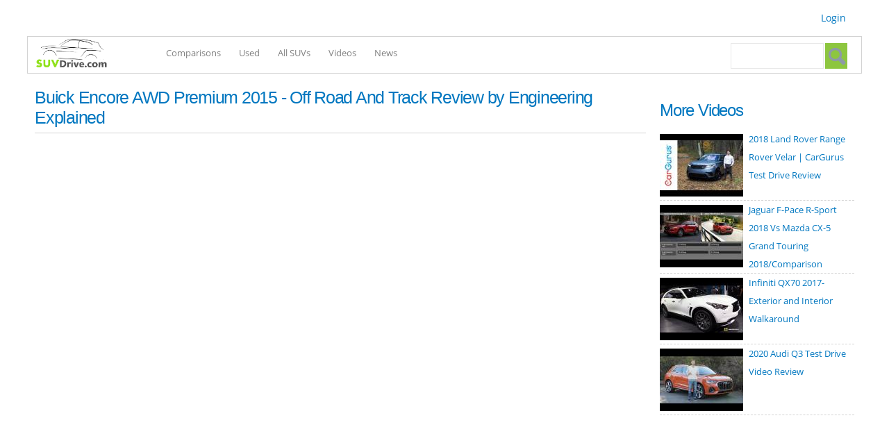

--- FILE ---
content_type: text/html; charset=utf-8
request_url: https://www.suvdrive.com/videos/review/buick-encore-awd-premium-2015-road-and-track-review-engineering-explained
body_size: 10280
content:
<!DOCTYPE html PUBLIC "-//W3C//DTD XHTML+RDFa 1.0//EN"
  "http://www.w3.org/MarkUp/DTD/xhtml-rdfa-1.dtd">
<html xmlns="http://www.w3.org/1999/xhtml" xml:lang="en" version="XHTML+RDFa 1.0" dir="ltr"
  xmlns:content="http://purl.org/rss/1.0/modules/content/"
  xmlns:dc="http://purl.org/dc/terms/"
  xmlns:foaf="http://xmlns.com/foaf/0.1/"
  xmlns:og="http://ogp.me/ns#"
  xmlns:rdfs="http://www.w3.org/2000/01/rdf-schema#"
  xmlns:sioc="http://rdfs.org/sioc/ns#"
  xmlns:sioct="http://rdfs.org/sioc/types#"
  xmlns:skos="http://www.w3.org/2004/02/skos/core#"
  xmlns:xsd="http://www.w3.org/2001/XMLSchema#">
<head profile="http://www.w3.org/1999/xhtml/vocab">
  <!--[if IE]><![endif]-->
<meta http-equiv="Content-Type" content="text/html; charset=utf-8" />
<link rel="shortcut icon" href="https://www.suvdrive.com/sites/default/files/public/favicon.png" type="image/png" />
<meta name="viewport" content="width=device-width, initial-scale=1, maximum-scale=1, minimum-scale=1, user-scalable=no" />
<meta name="description" content="Buick Encore AWD Premium 2015 - Off Road And Track Review by Engineering Explained . also check other suv videos and comparisons" />
<meta name="abstract" content="Buick Encore AWD Premium 2015 - Off Road And Track Review by Engineering Explained . also check other suv videos and comparisons" />
<meta name="generator" content="Drupal 7 (https://www.drupal.org)" />
<link rel="canonical" href="https://www.suvdrive.com/videos/review/buick-encore-awd-premium-2015-road-and-track-review-engineering-explained" />
<link rel="shortlink" href="https://www.suvdrive.com/node/1433" />
<meta itemprop="name" content="Buick Encore AWD Premium 2015 - Off Road And Track Review by Engineering Explained" />
  <title>Buick Encore AWD Premium 2015 - Off Road And Track Review by Engineering Explained | SUV Drive</title>
  <link type="text/css" rel="stylesheet" href="/sites/default/files/public/advagg_css/css__BJ6Ou6QsBRtnFTmxaakamOIS8n4QswDP2XnnZ1sxtaM__NBuvkP6eInGIkb1aJvUHx5PX79XApuxBDkk_77W5tYk__RdADzPRPOCdjuQ5t3WiEWu4q_r6oFSMi1EfqzG9BsYY.css" media="all" />
<link type="text/css" rel="stylesheet" href="/sites/default/files/public/advagg_css/css__QzS5RzwnKyurrpAWGfifsT9nIHtpKcjt4DFEk0izwNY___DfGcAv3Mpt5NsSXFZH6FzYafmjqMP5f77rI077JK5s__RdADzPRPOCdjuQ5t3WiEWu4q_r6oFSMi1EfqzG9BsYY.css" media="screen" />
<link type="text/css" rel="stylesheet" href="/sites/default/files/public/advagg_css/css__1jDSzIqoYUxd1YX5MaBRJCPqO1rDh2gPVWOyFlTMAb8__uhfhClf317lY1yw7QUBl7nEBf4jIc9QtX6KXyiQMO9g__RdADzPRPOCdjuQ5t3WiEWu4q_r6oFSMi1EfqzG9BsYY.css" media="all" />
<link type="text/css" rel="stylesheet" href="/sites/default/files/public/advagg_css/css__jh1-4gEcubJO9dSFpPuRmzabXX0-bEaxQou9MHPVseQ__wDzyE8RyeDmcCBHcuSPRhK97RJ3iKq5utf58SLjTe70__RdADzPRPOCdjuQ5t3WiEWu4q_r6oFSMi1EfqzG9BsYY.css" media="all" />
<link type="text/css" rel="stylesheet" href="/sites/default/files/public/advagg_css/css__UxZ6tbdkP4B2FHVJuq5ZyezbaCeX0v1pl_XteZ3_pZ0__9FBLtruxRtJv3ANOJ7okKFCKNarp-SQKELz3mxhIQwU__RdADzPRPOCdjuQ5t3WiEWu4q_r6oFSMi1EfqzG9BsYY.css" media="all" />

<!--[if (lt IE 9)&(!IEMobile)]>
<link type="text/css" rel="stylesheet" href="/sites/default/files/public/advagg_css/css__qfOWfy3a1oBYOKol-cUZ53oWzU2xqb9ip5PxPl-qH1Q__HSe_Ro6UsocJMxvwl3aWEwRH9a8KyzkfufDjQZWiWGw__RdADzPRPOCdjuQ5t3WiEWu4q_r6oFSMi1EfqzG9BsYY.css" media="all" />
<![endif]-->

<!--[if gte IE 9]><!-->
<link type="text/css" rel="stylesheet" href="/sites/default/files/public/advagg_css/css__vCqkfFy68CuJrWz7NwWBrhxg7HI78K8HoaMeoroH5jo__8unFcKx-HzrWG6c4Fx9m7qoEgOxALjc22Ly4Q9rPfCs__RdADzPRPOCdjuQ5t3WiEWu4q_r6oFSMi1EfqzG9BsYY.css" media="all" />
<!--<![endif]-->
  <script type="text/javascript" src="/sites/default/files/public/advagg_js/js__UXwr45yhtN7rpgpxv7jt15iZ_YZ1wLrqatBrJNdTVoU__16FAOU7kBs7ZYP0PjL4yngzH_1_5qpSu-i6wf3PxzIk__RdADzPRPOCdjuQ5t3WiEWu4q_r6oFSMi1EfqzG9BsYY.js"></script>
<script type="text/javascript">
<!--//--><![CDATA[//><!--
document.createElement( "picture" );
//--><!]]>
</script>
<script type="text/javascript" src="/sites/default/files/public/advagg_js/js__2GDnmjxXCOxkxxx9ti1zMXKbEsk_rhEzkc4Dq_oSwSY__69L6iCUMpb3FM6l7gnWP6xNoEmAsfLQRia0AM8AExpA__RdADzPRPOCdjuQ5t3WiEWu4q_r6oFSMi1EfqzG9BsYY.js"></script>
<script type="text/javascript" src="/sites/default/files/public/advagg_js/js__c4w6wGBvOaFTCnAdwEF-Mr-Iqd9XxB15dUKMTfwBVS8__MeCfa26QaXQT1vWelXF_FAgvq5ATv9FRGOVDS_CpXFs__RdADzPRPOCdjuQ5t3WiEWu4q_r6oFSMi1EfqzG9BsYY.js"></script>
<script type="text/javascript" async="async" src="https://www.googletagmanager.com/gtag/js?id=G-WHTV2346P4"></script>
<script type="text/javascript">
<!--//--><![CDATA[//><!--
window.dataLayer = window.dataLayer || [];function gtag(){dataLayer.push(arguments)};gtag("js", new Date());gtag("set", "developer_id.dMDhkMT", true);gtag("config", "G-WHTV2346P4", {"groups":"default","anonymize_ip":true});
//--><!]]>
</script>
<script type="text/javascript" src="/sites/default/files/public/advagg_js/js__eKcS8m3H3PFIKlHYA3d5vvRcL_9HSIISPm7ORnzPP-I__UByl43bDFmSAeKu3vqjGtCgjYTPaLq4ENlL9dPCurYs__RdADzPRPOCdjuQ5t3WiEWu4q_r6oFSMi1EfqzG9BsYY.js"></script>
<script type="text/javascript">
<!--//--><![CDATA[//><!--
jQuery.extend(Drupal.settings, {"basePath":"\/","pathPrefix":"","setHasJsCookie":0,"ajaxPageState":{"theme":"suvdrive","theme_token":"ZaEmWKtUru84m30RfJrM3e_OpT9UZUXWT54PHu7K2Nc","css":{"modules\/system\/system.base.css":1,"modules\/system\/system.menus.css":1,"modules\/system\/system.messages.css":1,"modules\/system\/system.theme.css":1,"sites\/all\/libraries\/owl-carousel\/owl.carousel.css":1,"sites\/all\/libraries\/owl-carousel\/owl.theme.css":1,"sites\/all\/libraries\/owl-carousel\/owl.transitions.css":1,"modules\/field\/theme\/field.css":1,"sites\/all\/modules\/google_cse\/google_cse.css":1,"modules\/node\/node.css":1,"sites\/all\/modules\/picture\/picture_wysiwyg.css":1,"modules\/search\/search.css":1,"modules\/user\/user.css":1,"sites\/all\/modules\/views\/css\/views.css":1,"sites\/all\/modules\/colorbox\/styles\/default\/colorbox_style.css":1,"sites\/all\/modules\/ctools\/css\/ctools.css":1,"sites\/all\/modules\/field_collection\/field_collection.theme.css":1,"sites\/all\/modules\/responsive_menus\/styles\/responsive_menus_simple\/css\/responsive_menus_simple.css":1,"sites\/all\/themes\/omega\/alpha\/css\/alpha-reset.css":1,"sites\/all\/themes\/omega\/alpha\/css\/alpha-mobile.css":1,"sites\/all\/themes\/omega\/alpha\/css\/alpha-alpha.css":1,"sites\/all\/themes\/omega\/omega\/css\/formalize.css":1,"sites\/all\/themes\/omega\/omega\/css\/omega-text.css":1,"sites\/all\/themes\/omega\/omega\/css\/omega-branding.css":1,"sites\/all\/themes\/omega\/omega\/css\/omega-menu.css":1,"sites\/all\/themes\/omega\/omega\/css\/omega-forms.css":1,"sites\/all\/themes\/omega\/omega\/css\/omega-visuals.css":1,"sites\/all\/themes\/suvdrive\/css\/global.css":1,"sites\/all\/themes\/suvdrive\/css\/custom-more.css":1,"ie::normal::sites\/all\/themes\/suvdrive\/css\/suvdrive-alpha-default.css":1,"ie::normal::sites\/all\/themes\/suvdrive\/css\/suvdrive-alpha-default-normal.css":1,"ie::normal::sites\/all\/themes\/omega\/alpha\/css\/grid\/alpha_default\/normal\/alpha-default-normal-12.css":1,"narrow::sites\/all\/themes\/suvdrive\/css\/suvdrive-alpha-default.css":1,"narrow::sites\/all\/themes\/suvdrive\/css\/suvdrive-alpha-default-narrow.css":1,"sites\/all\/themes\/omega\/alpha\/css\/grid\/alpha_default\/narrow\/alpha-default-narrow-12.css":1,"normal::sites\/all\/themes\/suvdrive\/css\/suvdrive-alpha-default.css":1,"normal::sites\/all\/themes\/suvdrive\/css\/suvdrive-alpha-default-normal.css":1,"sites\/all\/themes\/omega\/alpha\/css\/grid\/alpha_default\/normal\/alpha-default-normal-12.css":1,"wide::sites\/all\/themes\/suvdrive\/css\/suvdrive-alpha-default.css":1,"wide::sites\/all\/themes\/suvdrive\/css\/suvdrive-alpha-default-wide.css":1,"sites\/all\/themes\/omega\/alpha\/css\/grid\/alpha_default\/wide\/alpha-default-wide-12.css":1},"js":{"sites\/all\/libraries\/owl-carousel\/owl.carousel.min.js":1,"sites\/all\/modules\/picture\/picturefill2\/picturefill.min.js":1,"sites\/all\/modules\/picture\/picture.min.js":1,"sites\/all\/modules\/owlcarousel\/includes\/js\/owlcarousel.settings.js":1,"sites\/all\/modules\/jquery_update\/replace\/jquery\/1.12\/jquery.min.js":1,"misc\/jquery-extend-3.4.0.js":1,"misc\/jquery-html-prefilter-3.5.0-backport.js":1,"misc\/jquery.once.js":1,"misc\/drupal.js":1,"sites\/all\/modules\/jquery_update\/js\/jquery_browser.js":1,"sites\/all\/modules\/entityreference\/js\/entityreference.js":1,"sites\/all\/modules\/google_cse\/google_cse.js":1,"sites\/all\/libraries\/colorbox\/jquery.colorbox-min.js":1,"sites\/all\/modules\/colorbox\/js\/colorbox.js":1,"sites\/all\/modules\/colorbox\/styles\/default\/colorbox_style.js":1,"sites\/all\/modules\/colorbox\/js\/colorbox_load.js":1,"sites\/all\/modules\/colorbox\/js\/colorbox_inline.js":1,"sites\/all\/modules\/responsive_menus\/styles\/responsive_menus_simple\/js\/responsive_menus_simple.js":1,"sites\/all\/modules\/google_analytics\/googleanalytics.js":1,"https:\/\/www.googletagmanager.com\/gtag\/js?id=G-WHTV2346P4":1,"sites\/all\/themes\/omega\/omega\/js\/jquery.formalize.js":1,"sites\/all\/themes\/omega\/omega\/js\/omega-mediaqueries.js":1,"sites\/all\/themes\/suvdrive\/js\/custom.js":1}},"colorbox":{"opacity":"0.85","current":"{current} of {total}","previous":"\u00ab Prev","next":"Next \u00bb","close":"Close","maxWidth":"98%","maxHeight":"98%","fixed":true,"mobiledetect":true,"mobiledevicewidth":"480px","file_public_path":"\/sites\/default\/files\/public","specificPagesDefaultValue":"admin*\nimagebrowser*\nimg_assist*\nimce*\nnode\/add\/*\nnode\/*\/edit\nprint\/*\nprintpdf\/*\nsystem\/ajax\nsystem\/ajax\/*"},"googleCSE":{"cx":"005566202606729253942:p9eanmiu2x8","language":"","resultsWidth":600,"domain":"www.google.com","showWaterMark":true},"better_exposed_filters":{"views":{"videos_on_compare":{"displays":{"attachment_1":{"filters":[]}}},"version_detail_on_video_page":{"displays":{"block":{"filters":[]}}},"random_videos":{"displays":{"block":{"filters":[]}}},"new_comparison_":{"displays":{"block":{"filters":[]}}},"featured_compares_list_corousel":{"displays":{"block_2":{"filters":[]}}}}},"owlcarousel":{"owl-carousel-block_218":{"settings":{"items":6,"itemsDesktop":["1199",5],"itemsDesktopSmall":["979",3],"itemsTablet":["768",2],"itemsTabletSmall":["0",0],"itemsMobile":["479",2],"singleItem":false,"itemsScaleUp":false,"slideSpeed":200,"paginationSpeed":800,"rewindSpeed":1000,"autoPlay":"5000","stopOnHover":false,"navigation":true,"navigationText":["prev","next"],"rewindNav":true,"scrollPerPage":false,"pagination":true,"paginationNumbers":false,"responsive":true,"responsiveRefreshRate":200,"baseClass":"owl-carousel","theme":"owl-theme","lazyLoad":false,"lazyFollow":true,"lazyEffect":"fadeIn","autoHeight":false,"jsonPath":false,"jsonSuccess":false,"dragBeforeAnimFinish":true,"mouseDrag":true,"touchDrag":true,"addClassActive":false,"transitionStyle":false},"views":{"ajax_pagination":0}}},"responsive_menus":[{"toggler_text":"\u2630 Menu","selectors":["#block-system-main-menu"],"media_size":"1025","media_unit":"px","absolute":"1","remove_attributes":"1","responsive_menus_style":"responsive_menus_simple"}],"googleanalytics":{"account":["G-WHTV2346P4"],"trackOutbound":1,"trackMailto":1,"trackDownload":1,"trackDownloadExtensions":"7z|aac|arc|arj|asf|asx|avi|bin|csv|doc(x|m)?|dot(x|m)?|exe|flv|gif|gz|gzip|hqx|jar|jpe?g|js|mp(2|3|4|e?g)|mov(ie)?|msi|msp|pdf|phps|png|ppt(x|m)?|pot(x|m)?|pps(x|m)?|ppam|sld(x|m)?|thmx|qtm?|ra(m|r)?|sea|sit|tar|tgz|torrent|txt|wav|wma|wmv|wpd|xls(x|m|b)?|xlt(x|m)|xlam|xml|z|zip","trackColorbox":1},"urlIsAjaxTrusted":{"\/videos\/review\/buick-encore-awd-premium-2015-road-and-track-review-engineering-explained":true},"omega":{"layouts":{"primary":"normal","order":["narrow","normal","wide"],"queries":{"narrow":"all and (min-width: 740px) and (min-device-width: 740px), (max-device-width: 800px) and (min-width: 740px) and (orientation:landscape)","normal":"all and (min-width: 980px) and (min-device-width: 980px), all and (max-device-width: 1024px) and (min-width: 1024px) and (orientation:landscape)","wide":"all and (min-width: 1220px)"}}}});
//--><!]]>
</script>
<script async src="https://pagead2.googlesyndication.com/pagead/js/adsbygoogle.js?client=ca-pub-6489662672452449"
     crossorigin="anonymous"></script>

</head>
<body class="html not-front not-logged-in page-node page-node- page-node-1433 node-type-video context-videos one_sidebar sidebar_secondbeta">
  <div id="skip-link">
    <a href="#main-content" class="element-invisible element-focusable">Skip to main content</a>
  </div>
    <div class="page clearfix" id="page">
      <div id="section-header" class="section section-header">
  <div id="zone-user-wrapper" class="zone-wrapper zone-user-wrapper clearfix">  
  <div id="zone-user" class="zone zone-user clearfix container-12">
    <div class="grid-4 region region-user-second" id="region-user-second">
  <div class="region-inner region-user-second-inner">
    <div class="block block-system block-menu block-user-menu block-system-user-menu odd block-without-title" id="block-system-user-menu">
  <div class="block-inner clearfix">
                
    <div class="content clearfix">
      <ul class="menu"><li class="first last leaf"><a href="/user/login" title="">Login</a></li>
</ul>    </div>
  </div>
</div>
  </div>
</div>  </div>
</div><div id="zone-branding-wrapper" class="zone-wrapper zone-branding-wrapper clearfix">  
  <div id="zone-branding" class="zone zone-branding clearfix container-12">
    <div class="grid-12 region region-branding" id="region-branding">
  <div class="region-inner region-branding-inner">
    <div class="branding-data clearfix">
            <div class="logo-img">
              </div>
                </div>
      </div>
</div>  </div>
</div><div id="zone-menu-wrapper" class="zone-wrapper zone-menu-wrapper clearfix">  
  <div id="zone-menu" class="zone zone-menu clearfix container-12">
    <div class="grid-12 region region-menu" id="region-menu">
  <div class="region-inner region-menu-inner">
        <div class="block block-block block-1 block-block-1 odd block-without-title" id="block-block-1">
  <div class="block-inner clearfix">
                
    <div class="content clearfix">
      <div class="logo-img">
        <a href="/" rel="home" title="SUV Drive" class="active">SUVdrive</a>  
</div>    </div>
  </div>
</div>
<div class="block block-system block-menu block-main-menu block-system-main-menu even block-without-title" id="block-system-main-menu">
  <div class="block-inner clearfix">
                
    <div class="content clearfix">
      <ul class="menu"><li class="first leaf"><a href="/comparisons">Comparisons</a></li>
<li class="leaf"><a href="/used-suv" title="">Used</a></li>
<li class="leaf"><a href="/all-suvs" title="">All SUVs</a></li>
<li class="leaf"><a href="/videos">Videos</a></li>
<li class="last leaf"><a href="/news">News</a></li>
</ul>    </div>
  </div>
</div>
<div class="block block-search block-form block-search-form odd block-without-title" id="block-search-form">
  <div class="block-inner clearfix">
                
    <div class="content clearfix">
      <form class="google-cse" action="/videos/review/buick-encore-awd-premium-2015-road-and-track-review-engineering-explained" method="post" id="search-block-form" accept-charset="UTF-8"><div><div class="container-inline">
      <h2 class="element-invisible">Search form</h2>
    <div class="form-item form-type-textfield form-item-search-block-form">
  <label class="element-invisible" for="edit-search-block-form--2">Search </label>
 <input title="Enter the terms you wish to search for." type="text" id="edit-search-block-form--2" name="search_block_form" value="" size="15" maxlength="128" class="form-text" />
</div>
<div class="form-actions form-wrapper" id="edit-actions"><input type="submit" id="edit-submit" name="op" value="Search" class="form-submit" /></div><input type="hidden" name="form_build_id" value="form-f1EBl5WN42_6XRq_rE1jOPmrA30OQ7IRqgdVWozt1w4" />
<input type="hidden" name="form_id" value="search_block_form" />
</div>
</div></form>    </div>
  </div>
</div>
  </div>
</div>
  </div>
</div></div>    
      <div id="section-content" class="section section-content">
  <div id="zone-content-wrapper" class="zone-wrapper zone-content-wrapper clearfix">  
  <div id="zone-content" class="zone zone-content clearfix container-12">    
        
        <div class="grid-9 region region-content push-3" id="region-content">
  <div class="region-inner region-content-inner">
    <a id="main-content"></a>
                <h1 class="title" id="page-title">Buick Encore AWD Premium 2015 - Off Road And Track Review by Engineering Explained </h1>
                        <div class="block block-system block-main block-system-main odd block-without-title" id="block-system-main">
  <div class="block-inner clearfix">
                
    <div class="content clearfix">
      <div about="/videos/review/buick-encore-awd-premium-2015-road-and-track-review-engineering-explained" typeof="sioc:Item foaf:Document" class="node node-video node-published node-not-promoted node-not-sticky author-admin even clearfix" id="node-video-1433">
        <span property="dc:title" content="Buick Encore AWD Premium 2015 - Off Road And Track Review by Engineering Explained " class="rdf-meta element-hidden"></span>    
  
  <div class="content clearfix">
    <div class="field field-name-field-video field-type-video-embed-field field-label-hidden"><div class="field-items"><div class="field-item even">
<div class="embedded-video">
  <div class="player">
    <iframe class="" width="840" height="520" src="//www.youtube.com/embed/Ueg0qOkWXTc?width%3D840%26amp%3Bheight%3D520%26amp%3Btheme%3Ddark%26amp%3Bautoplay%3D1%26amp%3Bvq%3Dlarge%26amp%3Brel%3D0%26amp%3Bshowinfo%3D1%26amp%3Bmodestbranding%3D0%26amp%3Biv_load_policy%3D1%26amp%3Bcontrols%3D1%26amp%3Bautohide%3D2%26amp%3Bwmode%3Dopaque" frameborder="0" allowfullscreen></iframe>  </div>
</div>
</div></div></div><div class="field field-name-field-related field-type-entityreference field-label-above"><div class="field-label">Version:&nbsp;</div><div class="field-items"><div class="field-item even"><a href="/buick/encore/buick-encore-premium-2015">Buick Encore Premium 2015</a></div></div></div><div class="field field-name-field-video-tags field-type-taxonomy-term-reference field-label-above"><div class="field-label">Video tags:&nbsp;</div><div class="field-items"><div class="field-item even"><a href="/videos/road-test" typeof="skos:Concept" property="rdfs:label skos:prefLabel" datatype="">road test</a></div><div class="field-item odd"><a href="/videos/road-0" typeof="skos:Concept" property="rdfs:label skos:prefLabel" datatype="">off-road</a></div><div class="field-item even"><a href="/videos/features" typeof="skos:Concept" property="rdfs:label skos:prefLabel" datatype="">features</a></div></div></div>  </div>
  
  <div class="clearfix">
          <div class="links node-links clearfix"></div>
    
      </div>
</div>    </div>
  </div>
</div>
<div class="block block-views block-183ef50f966c164f0ad6cda345101880 block-views-183ef50f966c164f0ad6cda345101880 even block-without-title" id="block-views-183ef50f966c164f0ad6cda345101880">
  <div class="block-inner clearfix">
                
    <div class="content clearfix">
      <div class="view view-version-detail-on-video-page view-id-version_detail_on_video_page view-display-id-block view-dom-id-5d19b577f210fe2bcf11b1c29c2da1bb">
        
  
  
      <div class="view-content">
        <div class="views-row views-row-1 views-row-odd views-row-first views-row-last">
    <div about="/buick/encore/buick-encore-premium-2015" typeof="sioc:Item foaf:Document" class="node node-version node-teaser node-published node-not-promoted node-not-sticky author-sahar odd clearfix" id="node-version-152">
        <div>
    <h2 class="node-title"><a href="/buick/encore/buick-encore-premium-2015" title="Buick Encore Premium 2015">Buick Encore Premium 2015</a></h2>
  </div>
    <span property="dc:title" content="Buick Encore Premium 2015" class="rdf-meta element-hidden"></span>    
  
  <div class="content clearfix">
    <div class="view view-videos-on-compare view-id-videos_on_compare view-display-id-entity_view_1 view-dom-id-ca51184fbbeaef48e90f732f5d5f904c">
      
  
  
      <div class="attachment attachment-before">
      <div class="view view-videos-on-compare view-id-videos_on_compare view-display-id-attachment_1">
        
  
  
      <div class="view-content">
        <div class="views-row views-row-1 views-row-odd views-row-first views-row-last">
      
  <div class="views-field views-field-field-video">        <div class="field-content">
<div class="embedded-video">
  <div class="player">
    <iframe class="" width="840" height="520" src="//www.youtube.com/embed/nXcX6nFmAjY?width%3D840%26amp%3Bheight%3D520%26amp%3Btheme%3Ddark%26amp%3Bautoplay%3D1%26amp%3Bvq%3Dlarge%26amp%3Brel%3D0%26amp%3Bshowinfo%3D1%26amp%3Bmodestbranding%3D0%26amp%3Biv_load_policy%3D1%26amp%3Bcontrols%3D1%26amp%3Bautohide%3D2%26amp%3Bwmode%3Dopaque" frameborder="0" allowfullscreen></iframe>  </div>
</div>
</div>  </div>  </div>
    </div>
  
  
  
  
  
  
</div>    </div>
  
      <div class="view-content">
        <div class="views-row views-row-1 views-row-odd views-row-first">
      
  <div class="views-field views-field-field-video">        <div class="field-content"><a href="https://www.youtube.com/watch?v=bgx3K5mh27E"><img typeof="foaf:Image" src="https://www.suvdrive.com/sites/default/files/public/styles/videothumb/public/video_embed_field_thumbnails/youtube/bgx3K5mh27E.jpg?itok=8UAEOzMq" width="190" height="140" alt="" /></a></div>  </div>  
  <div class="views-field views-field-title">        <span class="field-content">2016 Buick Encore review by thecarconnection</span>  </div>  </div>
  <div class="views-row views-row-2 views-row-even">
      
  <div class="views-field views-field-field-video">        <div class="field-content"><a href="https://www.youtube.com/watch?v=iYuhsNFjwqU"><img typeof="foaf:Image" src="https://www.suvdrive.com/sites/default/files/public/styles/videothumb/public/video_embed_field_thumbnails/youtube/iYuhsNFjwqU.jpg?itok=zNsYm7Jy" width="190" height="140" alt="" /></a></div>  </div>  
  <div class="views-field views-field-title">        <span class="field-content">2020 Buick Encore GX – Redline: First Look – 2019 LA Auto Show</span>  </div>  </div>
  <div class="views-row views-row-3 views-row-odd">
      
  <div class="views-field views-field-field-video">        <div class="field-content"><a href="https://www.youtube.com/watch?v=Ir_ldVt1JEI"><img typeof="foaf:Image" src="https://www.suvdrive.com/sites/default/files/public/styles/videothumb/public/video_embed_field_thumbnails/youtube/Ir_ldVt1JEI.jpg?itok=gZJ2LsKX" width="190" height="140" alt="" /></a></div>  </div>  
  <div class="views-field views-field-title">        <span class="field-content">2015 Buick Encore / Opel Mokka Crash Test (Side)</span>  </div>  </div>
  <div class="views-row views-row-4 views-row-even views-row-last">
      
  <div class="views-field views-field-field-video">        <div class="field-content"><a href="https://www.youtube.com/watch?v=U-ZEoBFbxHM"><img typeof="foaf:Image" src="https://www.suvdrive.com/sites/default/files/public/styles/videothumb/public/video_embed_field_thumbnails/youtube/U-ZEoBFbxHM.jpg?itok=7q0uyz-T" width="190" height="140" alt="" /></a></div>  </div>  
  <div class="views-field views-field-title">        <span class="field-content">2017 Buick Encore Road Test &amp; Review</span>  </div>  </div>
    </div>
  
  
  
  
      <div class="view-footer">
      <p><a class="suvdrivebutton" href="/videos?field_type_tid=All&amp;field_suv_model_target_id_entityreference_filter=151" target="_blank">More Videos</a></p>
    </div>
  
  
</div> <div class="field field-name-field-front-track field-type-number-decimal field-label-above"><div class="field-label">Front Track:&nbsp;</div><div class="field-items"><div class="field-item even">60.60in</div></div></div><div class="field field-name-field-ground-clearance field-type-number-decimal field-label-above"><div class="field-label">Ground Clearance:&nbsp;</div><div class="field-items"><div class="field-item even">6.20in</div></div></div><div class="field field-name-field-suspension-info field-type-text field-label-above"><div class="field-label">Suspension Info:&nbsp;</div><div class="field-items"><div class="field-item even">Four-wheel independent suspension</div></div></div><div class="field field-name-field-climate-control field-type-list-boolean field-label-above"><div class="field-label">Climate Control:&nbsp;</div><div class="field-items"><div class="field-item even">yes</div></div></div><div class="field field-name-field-abs field-type-list-boolean field-label-above"><div class="field-label">ABS:&nbsp;</div><div class="field-items"><div class="field-item even">yes</div></div></div><div class="field field-name-field-wheel-size field-type-text field-label-above"><div class="field-label">Wheel size:&nbsp;</div><div class="field-items"><div class="field-item even">18 x 7.0</div></div></div><div class="field field-name-field-width field-type-number-decimal field-label-above"><div class="field-label">Width:&nbsp;</div><div class="field-items"><div class="field-item even">69.90in</div></div></div><div class="field field-name-field-navigation field-type-list-boolean field-label-above"><div class="field-label">Navigation:&nbsp;</div><div class="field-items"><div class="field-item even">yes</div></div></div><div class="field field-name-field-engine-type field-type-list-text field-label-above"><div class="field-label">Engine type:&nbsp;</div><div class="field-items"><div class="field-item even">Petrol/Gas</div></div></div><div class="field field-name-field-rear-view-camera field-type-list-boolean field-label-above"><div class="field-label">Rear View Camera:&nbsp;</div><div class="field-items"><div class="field-item even">yes</div></div></div><div class="field field-name-field-angle-of-approach field-type-number-decimal field-label-above"><div class="field-label">Angle of Approach:&nbsp;</div><div class="field-items"><div class="field-item even">22.00degrees</div></div></div><div class="field field-name-field-angle-of-departure field-type-number-decimal field-label-above"><div class="field-label">Angle of Departure:&nbsp;</div><div class="field-items"><div class="field-item even">27.00degrees</div></div></div><div class="field-collection-container clearfix"><div class="field field-name-field-horsepower field-type-field-collection field-label-above"><div class="field-label">Horsepower:&nbsp;</div><div class="field-items"><div class="field-item even"><div class="field-collection-view clearfix view-mode-full field-collection-view-final"><div  about="/field-collection/field-horsepower/3494" class="entity entity-field-collection-item field-collection-item-field-horsepower">
  <div class="content">
    <div class="field field-name-field-hp field-type-number-integer field-label-hidden"><div class="field-items"><div class="field-item even">138hp</div></div></div><div class="field field-name-field-at-rpm field-type-number-integer field-label-hidden"><div class="field-items"><div class="field-item even">at 4 900rpm</div></div></div>  </div>
</div>
</div></div></div></div></div><div class="field field-name-field-base-engine-size field-type-number-decimal field-label-above"><div class="field-label">Engine Size/Displacement:&nbsp;</div><div class="field-items"><div class="field-item even">1.40L</div></div></div><div class="view view-other-names view-id-other_names view-display-id-entity_view_1 view-dom-id-63b9e5e2636a7bd0f661ecd30f23cda8">
        <h2 class="title">Also called:</h2>
    
  
  
  
      <div class="view-content">
        <div class="views-row views-row-1 views-row-odd views-row-first views-row-last">
      
  <h2 class="views-field views-field-field-other-names">        <div class="field-content">Opel Mokka,Bitter Mokka,Vauxhall Mokka</div>  </h2>  </div>
    </div>
  
  
  
  
  
  
</div>   </div>
  
  <div class="clearfix">
          <div class="links node-links clearfix"><ul class="links inline"><li class="node-readmore first last"><a href="/buick/encore/buick-encore-premium-2015" rel="tag" title="Buick Encore Premium 2015">Read more<span class="element-invisible"> about Buick Encore Premium 2015</span></a></li></ul></div>
    
      </div>
</div>  </div>
    </div>
  
  
  
  
  
  
</div>    </div>
  </div>
</div>
      </div>
</div><div class="grid-3 region region-sidebar-second" id="region-sidebar-second">
  <div class="region-inner region-sidebar-second-inner">
    <div class="block block-views block-random-videos-block block-views-random-videos-block odd" id="block-views-random-videos-block">
  <div class="block-inner clearfix">
              <h2 class="block-title">More Videos</h2>
            
    <div class="content clearfix">
      <div class="view view-random-videos view-id-random_videos view-display-id-block view-dom-id-76e5e4af605c81706bebd1745167e5bd">
        
  
  
      <div class="view-content">
        <div class="views-row views-row-1 views-row-odd views-row-first">
      
  <div class="views-field views-field-field-video">        <div class="field-content"><a href="/videos/review/2018-land-rover-range-rover-velar-cargurus-test-drive-review"><img typeof="foaf:Image" src="https://www.suvdrive.com/sites/default/files/public/styles/videosmall/public/video_embed_field_thumbnails/youtube/z6s9_-CxaVI.jpg?itok=F-vJByNC" width="120" height="90" alt="" /></a></div>  </div>  
  <div class="views-field views-field-title">        <span class="field-content"><a href="/videos/review/2018-land-rover-range-rover-velar-cargurus-test-drive-review">2018 Land Rover Range Rover Velar | CarGurus Test Drive Review</a></span>  </div>  </div>
  <div class="views-row views-row-2 views-row-even">
      
  <div class="views-field views-field-field-video">        <div class="field-content"><a href="/videos/comparison/jaguar-f-pace-r-sport-2018-vs-mazda-cx-5-grand-touring-2018comparison"><img typeof="foaf:Image" src="https://www.suvdrive.com/sites/default/files/public/styles/videosmall/public/video_embed_field_thumbnails/youtube/79AyEYraYC8.jpg?itok=907MaJeW" width="120" height="90" alt="" /></a></div>  </div>  
  <div class="views-field views-field-title">        <span class="field-content"><a href="/videos/comparison/jaguar-f-pace-r-sport-2018-vs-mazda-cx-5-grand-touring-2018comparison">Jaguar F-Pace R-Sport 2018 Vs Mazda CX-5 Grand Touring 2018/Comparison</a></span>  </div>  </div>
  <div class="views-row views-row-3 views-row-odd">
      
  <div class="views-field views-field-field-video">        <div class="field-content"><a href="/videos/review/infiniti-qx70-2017-exterior-and-interior-walkaround"><img typeof="foaf:Image" src="https://www.suvdrive.com/sites/default/files/public/styles/videosmall/public/video_embed_field_thumbnails/youtube/AC98j0KpQRI.jpg?itok=V22Q9TeD" width="120" height="90" alt="" /></a></div>  </div>  
  <div class="views-field views-field-title">        <span class="field-content"><a href="/videos/review/infiniti-qx70-2017-exterior-and-interior-walkaround">Infiniti QX70 2017- Exterior and Interior Walkaround</a></span>  </div>  </div>
  <div class="views-row views-row-4 views-row-even views-row-last">
      
  <div class="views-field views-field-field-video">        <div class="field-content"><a href="/videos/review/2020-audi-q3-test-drive-video-review"><img typeof="foaf:Image" src="https://www.suvdrive.com/sites/default/files/public/styles/videosmall/public/video_embed_field_thumbnails/youtube/veaEBkb1Xl4.jpg?itok=QjpfbtKg" width="120" height="90" alt="" /></a></div>  </div>  
  <div class="views-field views-field-title">        <span class="field-content"><a href="/videos/review/2020-audi-q3-test-drive-video-review">2020 Audi Q3 Test Drive Video Review</a></span>  </div>  </div>
    </div>
  
  
  
  
  
  
</div>    </div>
  </div>
</div>
  </div>
</div>  </div>
</div><div id="zone-postscript-wrapper" class="zone-wrapper zone-postscript-wrapper clearfix">  
  <div id="zone-postscript" class="zone zone-postscript clearfix container-12">
    <div class="grid-12 region region-postscript-first" id="region-postscript-first">
  <div class="region-inner region-postscript-first-inner">
    <div class="block block-views block-new-comparison--block block-views-new-comparison-block odd" id="block-views-new-comparison-block">
  <div class="block-inner clearfix">
              <h2 class="block-title">Comparisons</h2>
            
    <div class="content clearfix">
      <div class="view view-new-comparison- view-id-new_comparison_ view-display-id-block view-dom-id-f9c4cf3b4933c957d8353d4ec8b46fad">
        
  
  
      <div class="view-content">
        <div class="views-row views-row-1 views-row-odd views-row-first">
      
  <div class="views-field views-field-field-45-angle-view">        <div class="field-content"><a href="/comparison/lexus-nx-300-f-sport-2020-vs-mitsubishi-outlander-sel-2020"><img typeof="foaf:Image" src="https://www.suvdrive.com/sites/default/files/public/styles/thumbnail/public/45%20angle%20view/45%20angle%20front%20Lexus%20NX%20300%20F%20SPORT%202018.jpg?itok=hqVI0GpK" width="99" height="62" alt="" /></a></div>  </div>  
  <div class="views-field views-field-field-45-angle-view-1">        <div class="field-content"><a href="/comparison/lexus-nx-300-f-sport-2020-vs-mitsubishi-outlander-sel-2020"><img typeof="foaf:Image" src="https://www.suvdrive.com/sites/default/files/public/styles/thumbnail/public/45%20angle%20view/45%20angle%20front%20Mitsubishi%20Outlander%20LE%202018.jpg?itok=NbTU1n1N" width="99" height="62" alt="" /></a></div>  </div>  
  <div class="views-field views-field-title">        <span class="field-content"><a href="/comparison/lexus-nx-300-f-sport-2020-vs-mitsubishi-outlander-sel-2020">Comparison - Lexus NX 300 F SPORT 2020 - vs -  Mitsubishi Outlander SEL 2020</a></span>  </div>  </div>
  <div class="views-row views-row-2 views-row-even">
      
  <div class="views-field views-field-field-45-angle-view">        <div class="field-content"><a href="/comparison/porsche-macan-turbo-2020-vs-nissan-rogue-sl-2020"><img typeof="foaf:Image" src="https://www.suvdrive.com/sites/default/files/public/styles/thumbnail/public/45%20angle%20view/45%20angle%20front%20Porsche%20Macan%20Turbo%202020.jpg?itok=A1n-GBcP" width="99" height="62" alt="" /></a></div>  </div>  
  <div class="views-field views-field-field-45-angle-view-1">        <div class="field-content"><a href="/comparison/porsche-macan-turbo-2020-vs-nissan-rogue-sl-2020"><img typeof="foaf:Image" src="https://www.suvdrive.com/sites/default/files/public/styles/thumbnail/public/45%20angle%20view/45%20angle%20front%20Nissan%20Rogue%20SL%202020.jpg?itok=9Q1L_3WZ" width="99" height="62" alt="" /></a></div>  </div>  
  <div class="views-field views-field-title">        <span class="field-content"><a href="/comparison/porsche-macan-turbo-2020-vs-nissan-rogue-sl-2020">Comparison - Porsche Macan Turbo 2020 - vs -  Nissan Rogue SL 2020</a></span>  </div>  </div>
  <div class="views-row views-row-3 views-row-odd">
      
  <div class="views-field views-field-field-45-angle-view">        <div class="field-content"><a href="/comparison/ford-escape-sel-2019-vs-mitsubishi-eclipse-cross-sel-2020"><img typeof="foaf:Image" src="https://www.suvdrive.com/sites/default/files/public/styles/thumbnail/public/45%20angle%20view/45%20angle%20front%20Ford%20Escape%20SEL%202018.jpg?itok=im33hX14" width="99" height="62" alt="" /></a></div>  </div>  
  <div class="views-field views-field-field-45-angle-view-1">        <div class="field-content"><a href="/comparison/ford-escape-sel-2019-vs-mitsubishi-eclipse-cross-sel-2020"><img typeof="foaf:Image" src="https://www.suvdrive.com/sites/default/files/public/styles/thumbnail/public/45%20angle%20view/45%20angle%20front%20Mitsubishi%20Eclipse%20Cross%202018_0.jpg?itok=_6nEcXOW" width="99" height="62" alt="" /></a></div>  </div>  
  <div class="views-field views-field-title">        <span class="field-content"><a href="/comparison/ford-escape-sel-2019-vs-mitsubishi-eclipse-cross-sel-2020">Comparison - Ford Escape SEL 2019 - vs -  Mitsubishi Eclipse Cross SEL 2020</a></span>  </div>  </div>
  <div class="views-row views-row-4 views-row-even views-row-last">
      
  <div class="views-field views-field-field-45-angle-view">        <div class="field-content"><a href="/comparison/renault-kadjar-2019-vs-mg-gs-exclusive-2019"><img typeof="foaf:Image" src="https://www.suvdrive.com/sites/default/files/public/styles/thumbnail/public/45%20angle%20view/45%20angle%20front%20Renault%20Kadjar%202019.jpg?itok=jZvcgCj4" width="99" height="62" alt="" /></a></div>  </div>  
  <div class="views-field views-field-field-45-angle-view-1">        <div class="field-content"><a href="/comparison/renault-kadjar-2019-vs-mg-gs-exclusive-2019"><img typeof="foaf:Image" src="https://www.suvdrive.com/sites/default/files/public/styles/thumbnail/public/45%20angle%20view/45%20angle%20front%20MG%20GS%20Exclusive%202018.jpg?itok=bH3k5vyv" width="99" height="62" alt="" /></a></div>  </div>  
  <div class="views-field views-field-title">        <span class="field-content"><a href="/comparison/renault-kadjar-2019-vs-mg-gs-exclusive-2019">Comparison - Renault Kadjar 2019 - vs -  MG GS Exclusive 2019</a></span>  </div>  </div>
    </div>
  
  
  
  
  
  
</div>    </div>
  </div>
</div>
<div class="block block-views block-f19dd6583d4278d26813db11c92ed316 block-views-f19dd6583d4278d26813db11c92ed316 even block-without-title" id="block-views-f19dd6583d4278d26813db11c92ed316">
  <div class="block-inner clearfix">
                
    <div class="content clearfix">
      <div class="view view-featured-compares-list-corousel view-id-featured_compares_list_corousel view-display-id-block_2 view-dom-id-954a649362b4432e7e7a3e04691ea80a">
        
  
  
      <div class="view-content">
      <div class="owl-carousel-block_218"><div class="item-0 item-odd">  
  <div class="views-field views-field-title">        <span class="field-content"><a href="/comparison/citroen-e-c4-shine-2021-vs-peugeot-e-2008-gt-2020">Comparison - Peugeot e-2008 GT 2020 - vs - Citroen e-C4 2021</a></span>  </div></div><div class="item-1 item-even">  
  <div class="views-field views-field-title">        <span class="field-content"><a href="/comparison/seat-tarraco-xcellence-2020-vs-seat-ateca-xperience-2021">Comparison - SEAT Ateca Xperience 2021 - vs - SEAT Tarraco XCELLENCE 2020</a></span>  </div></div><div class="item-2 item-odd">  
  <div class="views-field views-field-title">        <span class="field-content"><a href="/comparison/nissan-armada-platinum-2019-vs-kia-telluride-sx-2020">Comparison - Kia Telluride SX 2020 - vs - Nissan Armada Platinum 2019</a></span>  </div></div><div class="item-3 item-even">  
  <div class="views-field views-field-title">        <span class="field-content"><a href="/comparison/volkswagen-t-roc-r-2019-vs-skoda-kamiq-sel-2020">Comparison - Skoda Kamiq 2020 - vs - Volkswagen T-Roc R 2019</a></span>  </div></div><div class="item-4 item-odd">  
  <div class="views-field views-field-title">        <span class="field-content"><a href="/comparison/hyundai-palisade-ultimate-2020-vs-lexus-rx-350l-luxury-2019">Comparison - Toyota Fortuner 2021 - vs - Toyota Highlander Platinum 2020</a></span>  </div></div><div class="item-5 item-even">  
  <div class="views-field views-field-title">        <span class="field-content"><a href="/comparison/volvo-xc90-t6-momentum-2016-vs-hyundai-palisade-ultimate-2020">Comparison - Mercedes-Benz GLB 2020 - vs - Mercedes-Benz GLE-Class 350 4MATIC 2019</a></span>  </div></div><div class="item-6 item-odd">  
  <div class="views-field views-field-title">        <span class="field-content"><a href="/comparison/toyota-rav4-xle-2018-vs-toyota-rush-15at-2019">Comparison - Toyota RAV4 XLE 2018 - vs -  Toyota Rush 1.5AT 2019</a></span>  </div></div><div class="item-7 item-even">  
  <div class="views-field views-field-title">        <span class="field-content"><a href="/comparison/genesis-gv80-advanced-2021-vs-tesla-model-y-performance-2020">Comparison - Tesla Model Y Performance 2020 - vs - Genesis GV80 2021</a></span>  </div></div><div class="item-8 item-odd">  
  <div class="views-field views-field-title">        <span class="field-content"><a href="/comparison/tesla-model-y-performance-2020-vs-skoda-enyaq-iv-80-ev-2021">Comparison - Skoda Enyaq iV 80 EV 2021 - vs - Tesla Model Y Performance 2020</a></span>  </div></div><div class="item-9 item-even">  
  <div class="views-field views-field-title">        <span class="field-content"><a href="/comparison/ford-focus-active-st-2020-vs-ford-puma-st-line-x-2020">Comparison - Ford Puma ST-Line X 2020 - vs - Ford Focus Active ST 2020</a></span>  </div></div><div class="item-10 item-odd">  
  <div class="views-field views-field-title">        <span class="field-content"><a href="/comparison/audi-q7-premium-2017-vs-kia-telluride-sx-2020">Comparison - Audi Q7 Premium 2017 - vs -  Kia Telluride SX 2020</a></span>  </div></div><div class="item-11 item-even">  
  <div class="views-field views-field-title">        <span class="field-content"><a href="/comparison/peugeot-2008-gt-2020-vs-skoda-kamiq-sel-2020">Comparison - Skoda Kamiq 2020 - vs - Peugeot 2008 GT 2020</a></span>  </div></div><div class="item-12 item-odd">  
  <div class="views-field views-field-title">        <span class="field-content"><a href="/comparison/audi-q3-sportback-s-line-2020-vs-cupra-formentor-2021">Comparison - Cupra Formentor 2021 - vs - Audi Q3 Sportback S line 2020</a></span>  </div></div><div class="item-13 item-even">  
  <div class="views-field views-field-title">        <span class="field-content"><a href="/comparison/skoda-karoq-4%C3%974-2018-vs-skoda-kamiq-sel-2020">Comparison - Skoda Kamiq 2020 - vs - Skoda Karoq 4×4 2018</a></span>  </div></div><div class="item-14 item-odd">  
  <div class="views-field views-field-title">        <span class="field-content"><a href="/comparison/hyundai-tucson-sel-2020-vs-mg-hs-excite-2020">Comparison - MG HS Excite 2020 - vs - Hyundai Tucson SEL 2020</a></span>  </div></div><div class="item-15 item-even">  
  <div class="views-field views-field-title">        <span class="field-content"><a href="/comparison/toyota-c-hr-koba-hybrid-2021-vs-toyota-yaris-cross-hybrid-2021">Comparison - Toyota Yaris Cross Hybrid 2021 - vs - Toyota C-HR Koba Hybrid 2021</a></span>  </div></div></div>    </div>
  
  
  
  
      <div class="view-footer">
      <a class="suvdrivebutton" href="/comparisons">SUV Compares</a>    </div>
  
  
</div>    </div>
  </div>
</div>
  </div>
</div>  </div>
</div></div>    
  
      <div id="section-footer" class="section section-footer">
  <div id="zone-footer-wrapper" class="zone-wrapper zone-footer-wrapper clearfix">  
  <div id="zone-footer" class="zone zone-footer clearfix container-12">
    <div class="grid-12 region region-footer-first" id="region-footer-first">
  <div class="region-inner region-footer-first-inner">
    <div class="block block-menu block-menu-footer-first-menu block-menu-menu-footer-first-menu odd block-without-title" id="block-menu-menu-footer-first-menu">
  <div class="block-inner clearfix">
                
    <div class="content clearfix">
      <ul class="menu"><li class="first leaf"><a href="/" title="">Home</a></li>
<li class="leaf"><a href="/comparisons" title="">Comparisons</a></li>
<li class="leaf"><a href="/all-suvs" title="">All Models</a></li>
<li class="leaf"><a href="/videos" title="">SUV videos</a></li>
<li class="leaf"><a href="/used-suv" title="">Used SUV for Sale</a></li>
<li class="leaf"><a href="/contact" title="">Contact Us</a></li>
<li class="leaf"><a href="/privacy-policy" title="">Privacy Policy</a></li>
<li class="last leaf"><a href="/terms-and-conditions" title="">Terms and Conditions</a></li>
</ul>    </div>
  </div>
</div>
<div class="block block-block block-8 block-block-8 even block-without-title" id="block-block-8">
  <div class="block-inner clearfix">
                
    <div class="content clearfix">
      <div class="content clearfix">
      <ul class="menu">
<li class="facebook leaf"><a href="https://www.facebook.com/suvdrive/" title="SUVdrive Facebook Page" target="_blank">Facebook</a></li>
</ul></div>    </div>
  </div>
</div>
  </div>
</div><div class="grid-12 region region-footer-second" id="region-footer-second">
  <div class="region-inner region-footer-second-inner">
    <div class="block block-block block-5 block-block-5 odd block-without-title" id="block-block-5">
  <div class="block-inner clearfix">
                
    <div class="content clearfix">
      © Copyright <span id="currentyearjq">year</span> 

<style>
<!--/*--><![CDATA[/* ><!--*/

a#usman-shadeed-developer {
    all: unset !important;
    cursor: pointer !important;
}

/*--><!]]>*/
</style>    </div>
  </div>
</div>
  </div>
</div>  </div>
</div></div>  </div>  <script type="text/javascript" src="/sites/default/files/public/advagg_js/js__Cc00cuDocLsDXk33-LQX1_cmb7v04nqWu_AoT76aJOc__sYgBjTrSNpXAPbfhfzy0MBJ0DKcJC-5j_PAKUzCGgb4__RdADzPRPOCdjuQ5t3WiEWu4q_r6oFSMi1EfqzG9BsYY.js"></script>
<script type="text/javascript" src="/sites/default/files/public/advagg_js/js__Dx87WVqe4v5JxdO5NQXWuqi4N2DXrrivAJ5F7KUcBCY__qAl84FcCv2jyN22yFGS5Oc85cjd9zKX6p_cFNLGhe-M__RdADzPRPOCdjuQ5t3WiEWu4q_r6oFSMi1EfqzG9BsYY.js" async="async"></script>
<script type="text/javascript" src="/sites/default/files/public/advagg_js/js__GS3PIS5MQhE5a8ywHZkZG5u4zuWhCm7uzQmfBFtp26U__nv9a2oHudyNYMZvU4EJJ3uYXj9tL5iJgP9KtRXtaSYE__RdADzPRPOCdjuQ5t3WiEWu4q_r6oFSMi1EfqzG9BsYY.js"></script>
</body>
</html>


--- FILE ---
content_type: text/html; charset=utf-8
request_url: https://www.google.com/recaptcha/api2/aframe
body_size: 180
content:
<!DOCTYPE HTML><html><head><meta http-equiv="content-type" content="text/html; charset=UTF-8"></head><body><script nonce="r0gz2bX2adXNlStb8Tix1w">/** Anti-fraud and anti-abuse applications only. See google.com/recaptcha */ try{var clients={'sodar':'https://pagead2.googlesyndication.com/pagead/sodar?'};window.addEventListener("message",function(a){try{if(a.source===window.parent){var b=JSON.parse(a.data);var c=clients[b['id']];if(c){var d=document.createElement('img');d.src=c+b['params']+'&rc='+(localStorage.getItem("rc::a")?sessionStorage.getItem("rc::b"):"");window.document.body.appendChild(d);sessionStorage.setItem("rc::e",parseInt(sessionStorage.getItem("rc::e")||0)+1);localStorage.setItem("rc::h",'1768856034328');}}}catch(b){}});window.parent.postMessage("_grecaptcha_ready", "*");}catch(b){}</script></body></html>

--- FILE ---
content_type: text/css
request_url: https://www.suvdrive.com/sites/default/files/public/advagg_css/css__UxZ6tbdkP4B2FHVJuq5ZyezbaCeX0v1pl_XteZ3_pZ0__9FBLtruxRtJv3ANOJ7okKFCKNarp-SQKELz3mxhIQwU__RdADzPRPOCdjuQ5t3WiEWu4q_r6oFSMi1EfqzG9BsYY.css
body_size: 12252
content:
html,body,div{margin:0;padding:0;border:0;outline:0;font-size:100%;vertical-align:baseline;font:inherit;}h1,h2,h3,h4,h5,h6{margin:0;padding:0;border:0;outline:0;font-size:100%;vertical-align:baseline;font:inherit;font-weight:bold;}a,p,ul,ol,li,img,span,strong,em{margin:0;padding:0;border:0;outline:0;font-size:100%;vertical-align:baseline;font:inherit;}table,tbody,tfoot,thead,tr,th,td{margin:0;padding:0;border:0;outline:0;font-size:100%;vertical-align:baseline;font:inherit;}applet,object,iframe,blockquote,pre,abbr,acronym,address,big,cite,code,del,dfn,font,ins,kbd,q,s,samp,small,strike,sub,sup,tt,var,b,u,i,center,dl,dt,dd,caption,fieldset,form,label,legend{margin:0;padding:0;border:0;outline:0;font-size:100%;vertical-align:baseline;font:inherit;}article,aside,figure,footer,header,hgroup,section{margin:0;padding:0;border:0;outline:0;font-size:100%;vertical-align:baseline;font:inherit;}canvas,details,embed,figcaption,menu,nav,output,ruby,summary,time,mark,audio,video{margin:0;padding:0;border:0;outline:0;font-size:100%;vertical-align:baseline;font:inherit;}article,aside,details,figcaption,figure,footer,header,hgroup,menu,nav,section{display:block;}body{line-height:1;}b,strong{font-weight:bold;}em,i{font-style:italic;}ol,ul{list-style:none;}blockquote,q{quotes:none;}blockquote:before,blockquote:after,q:before,q:after{content:'';content:none;}:focus{outline:0;}ins{text-decoration:none;}del{text-decoration:line-through;}table{border-collapse:collapse;border-spacing:0;}
/*})'"*/
.grid-1,.grid-2,.grid-3,.grid-4,.grid-5,.grid-6,.grid-7,.grid-8,.grid-9,.grid-10,.grid-11,.grid-12,.grid-13,.grid-14,.grid-15,.grid-16,.grid-17,.grid-18,.grid-19,.grid-20,.grid-21,.grid-22,.grid-23,.grid-24{position:relative;margin-left:10px;margin-right:10px;}.container-12 .block .omega-grid,.container-16 .block .omega-grid,.container-24 .block .omega-grid{position:relative;margin-left:-10px;margin-right:-10px;}
/*})'"*/
.clearfix:after{font-size:0;}#skip-link{left:50%;margin-left:-5.25em;margin-top:0;position:absolute;width:auto;z-index:50;}#skip-link a,#skip-link a:link,#skip-link a:visited{background:#444;background:rgba(0,0,0,0.6);color:#fff;display:block;padding:1px 10px 2px 10px;text-decoration:none;-khtml-border-radius:0 0 10px 10px;-moz-border-radius:0 0 10px 10px;-o-border-radius:0 0 10px 10px;-webkit-border-top-left-radius:0;-webkit-border-top-right-radius:0;-webkit-border-bottom-left-radius:10px;-webkit-border-bottom-right-radius:10px;border-radius:0 0 10px 10px;}#skip-link a:hover,#skip-link a:active,#skip-link a:focus{outline:0;}.inline li,.tabs li,.breadcrumb li{list-style:none;display:inline;margin-right:0.5em;}.item-list li{list-style:none;}.pager li{display:inline;margin-right:0.25em;}img{vertical-align:bottom;}.field-label-inline .field-label,.field-label-inline .field-items,.field-label-inline .field-item{display:inline;}
/*})'"*/
::-moz-focus-inner{border:0;padding:0;}input[type="search"]::-webkit-search-decoration{display:none;}input,button,select,textarea{margin:0;vertical-align:middle;}button,input[type="reset"],input[type="submit"],input[type="button"]{-webkit-appearance:none;-moz-border-radius:11px;-webkit-border-radius:11px;-moz-background-clip:padding;-webkit-background-clip:padding;background-clip:padding-box;border-radius:11px;background:#ddd url(/sites/all/themes/omega/omega/images/button.png) repeat-x;background:-webkit-gradient(linear,left top,left bottom,color-stop(0,#fff),color-stop(1,#ddd));background:-moz-linear-gradient(top center,#fff 0%,#ddd 100%);border:1px solid;border-color:#ddd #bbb #999;cursor:pointer;color:#333;font:bold 12px/1.2 Arial,sans-serif;outline:0;overflow:visible;padding:3px 10px 4px;text-shadow:#fff 0 1px 1px;width:auto;*padding-top:2px;*padding-bottom:0px;}button{*padding-top:1px;*padding-bottom:1px;}textarea,select,input[type="date"],input[type="datetime"],input[type="datetime-local"],input[type="email"],input[type="month"],input[type="number"],input[type="password"],input[type="search"],input[type="tel"],input[type="text"],input[type="time"],input[type="url"],input[type="week"]{-webkit-appearance:none;-moz-border-radius:0;-webkit-border-radius:0;border-radius:0;-webkit-box-sizing:border-box;-moz-box-sizing:border-box;box-sizing:border-box;-moz-background-clip:padding;-webkit-background-clip:padding;background-clip:padding-box;background-color:#fff;border:1px solid;border-color:#848484 #c1c1c1 #e1e1e1;color:#000;outline:0;padding:2px 3px;font-size:13px;font-family:Arial,sans-serif;height:1.8em;*padding-top:2px;*padding-bottom:1px;*height:auto;}input.placeholder_text,textarea.placeholder_text,input:-moz-placeholder,textarea:-moz-placeholder{color:#888;}::-webkit-input-placeholder{color:#888;}button:focus,button:active,input:focus,input:active,select:focus,select:active,textarea:focus,textarea:active{-moz-box-shadow:#06f 0 0 7px;-webkit-box-shadow:#06f 0 0 7px;box-shadow:#06f 0 0 7px;z-index:1;}input[type="file"]:focus,input[type="file"]:active,input[type="radio"]:focus,input[type="radio"]:active,input[type="checkbox"]:focus,input[type="checkbox"]:active{-moz-box-shadow:none;-webkit-box-shadow:none;box-shadow:none;}select[disabled],textarea[disabled],input[type="date"][disabled],input[type="datetime"][disabled],input[type="datetime-local"][disabled],input[type="email"][disabled],input[type="month"][disabled],input[type="number"][disabled],input[type="password"][disabled],input[type="search"][disabled],input[type="tel"][disabled],input[type="text"][disabled],input[type="time"][disabled],input[type="url"][disabled],input[type="week"][disabled]{background-color:#eee;}button[disabled],input[disabled],select[disabled],select[disabled] option,select[disabled] optgroup,textarea[disabled]{-moz-box-shadow:none;-webkit-box-shadow:none;box-shadow:none;-webkit-user-select:none;-moz-user-select:none;user-select:none;color:#888;cursor:default;}textarea,select[size],select[multiple]{height:auto;}@media (-webkit-min-device-pixel-ratio:0) {
 select{background-image:url(/sites/all/themes/omega/omega/images/select-arrow.gif);background-repeat:no-repeat;background-position:right center;padding-right:20px;}select[size],select[multiple]{background-image:none;padding:0;} 
}textarea{min-height:40px;overflow:auto;resize:vertical;width:100%;}optgroup{color:#000;font-style:normal;font-weight:normal;}.ie6-button,* html button{background:#ddd url(/sites/all/themes/omega/omega/images/button.png) repeat-x;border:1px solid;border-color:#ddd #bbb #999;cursor:pointer;color:#333;font:bold 12px/1.2 Arial,sans-serif;padding:2px 10px 0px;overflow:visible;width:auto;}* html button{padding-top:1px;padding-bottom:1px;}.ie6-input,* html textarea,* html select{background:#fff;border:1px solid;border-color:#848484 #c1c1c1 #e1e1e1;color:#000;padding:2px 3px 1px;font-size:13px;font-family:Arial,sans-serif;vertical-align:top;}* html select{margin-top:1px;}.placeholder_text,.ie6-input-disabled,.ie6-button-disabled{color:#888;}.ie6-input-disabled{background:#eee;}
/*})'"*/
body{font:13px/1.5 Verdana,Helvetica,Arial,sans-serif;}a:link,a:visited{color:#0062A0;text-decoration:underline;}a:hover{color:#202124;text-decoration:none;}a:active{color:#202124;text-decoration:none;color:#000;}hr{margin:0;padding:0;border:none;height:1px;background:#5294c1;}h1,h2,h3,h4,h5,h6{letter-spacing:-0.05em;font-family:Georgia,'Times New Roman',serif;}h1{font-size:36px;}h2{font-size:28px;}h1.site-name,h2.site-name{font-size:36px;}h2.block-title{font-size:18px;margin:0;}h2.node-title{font-size:28px;}h3{font-size:21px;}h4{font-size:19px;}h5{font-size:17px;}h6{font-size:15px;}ol{list-style:decimal;}ul{list-style:disc;}ul ul,ol ol{padding-top:0.5em;}.node ol,.node ul{padding-left:1.2em;}.node ul.inline,.node ol.inline{padding-left:0;}p,dl,hr,h1,h2,h3,h4,h5,h6,ol,ul,pre,table,address,fieldset{margin-bottom:20px;}dt,.admin h3{font-size:18px;margin:0;}dd{padding-left:10px;font-size:0.9em;font-style:italic;margin-bottom:20px;}
/*})'"*/
.logo-img{float:left;margin-right:20px;}.site-name-slogan{float:left;}.site-name{margin-top:20px;}.site-name a{text-decoration:none;}.site-name,.site-slogan{margin-bottom:0;line-height:1em;}.site-slogan{font-weight:normal;}
/*})'"*/
.menu{margin:0;padding:0;}.menu li{list-style:none;}
/*})'"*/
.form-actions input{margin-right:0.5em;}.form-actions input:hover{background:#FFFFFF;}label{font-weight:bold;}
/*})'"*/
.item-list .pager{padding:0;margin:0;}.item-list .pager li,.item-list .pager ul li{margin:0;padding:0;float:left;}.item-list .pager{position:relative;margin:0;padding:0;font-size:10px;text-align:left;}.pager li a{display:inline-block;}.pager li.pager-ellipsis,.pager li.pager-current,.pager li a{padding:4px 8px;text-decoration:none;}.pager li.pager-current{padding:4px 8px;font-weight:bold;}.pager li.pager-first a,.pager li.pager-previous a,.pager li.pager-next a,.pager li.pager-last a{width:50px;text-align:center;padding:4px 0;}.pager li.pager-next{position:absolute;top:0;right:50px;}.pager li.pager-last,.pager li.pager-next.last{position:absolute;top:0;right:0;border-right:0;}.pager li.pager-ellipsis,.pager li.pager-current,.pager li a{color:#1a1a1a;}.pager li{border-right:1px solid;border-color:#ddd #bbb #999;color:#333;font:bold 12px/1.2 Arial,sans-serif;outline:0;}.pager li.pager-current{background:#ddd url(/sites/all/themes/omega/omega/images/button.png) repeat-x;background:-webkit-gradient(linear,left top,left bottom,color-stop(0,#1a1a1a),color-stop(1,#5a5a5a));background:-moz-linear-gradient(top center,#1a1a1a 0%,#5a5a5a 100%);color:#FFF;outline:0;}.pager li.pager-next{border-left:1px solid;border-color:#ddd #bbb #999;}.pager li a{background:#ddd url(/sites/all/themes/omega/omega/images/button.png) repeat-x;background:-webkit-gradient(linear,left top,left bottom,color-stop(0,#fff),color-stop(1,#ddd));background:-moz-linear-gradient(top center,#fff 0%,#ddd 100%);cursor:pointer;}.pager li a:hover{background:#FFF;color:#454545;}.pager{background:#ebebeb;border:1px solid;border-color:#ddd #bbb #999;border-radius:5px;-moz-border-radius:5px;-webkit-border-radius:5px;}.pager li.first,.pager li.first a,.pager li.first a:hover{border-radius:5px 0 0 5px;-moz-border-radius:5px 0 0 5px;-webkit-border-radius:5px 0 0 5px;}.pager li.pager-last,.pager li.pager-last a,.pager li.pager-last a:hover{border-radius:0 5px 5px 0;-moz-border-radius:0 5px 5px 0;-webkit-border-radius:0 5px 5px 0;}table{border:1px solid #CCC;width:100%;}thead th,th{background:#f7f7f7;border-bottom:1px solid #ccc;color:#333;}td,th{padding:4px 8px;vertical-align:middle;}th a,th a:link,th a:visited{text-decoration:none;}th a{display:block;}th a img{margin:0 0 0 5px;}th.active{background:#DDD;border-left:1px solid #CCC;border-right:1px solid #CCC;}tr.even td{background:#F1F5FA;}tr.odd td{background:#fff;}td.active{border-left:1px solid #CCC;border-right:1px solid #CCC;}tr.even td.active{background:#e5e9ed;}tr.odd td.active{background:#f2f2f2;}tr:hover td,tr.even:hover td.active,tr.odd:hover td.active{background:#FFFEEE;}td ul.links{margin-bottom:0;}.node-links ul li a,.comment-links ul li a{text-transform:lowercase;display:block;float:left;text-decoration:none;-moz-background-clip:padding;-webkit-background-clip:padding;background-clip:padding-box;margin:0 0.5em 0.5em 0;vertical-align:middle;-webkit-appearance:none;-moz-border-radius:11px;-webkit-border-radius:11px;border-radius:11px;background:#ddd url(/sites/all/themes/omega/omega/images/button.png) repeat-x;background:-webkit-gradient(linear,left top,left bottom,color-stop(0,#fff),color-stop(1,#ddd));background:-moz-linear-gradient(top center,#fff 0%,#ddd 100%);border:1px solid;border-color:#ddd #bbb #999;cursor:pointer;color:#333;font:bold 12px/1.2 Arial,sans-serif;outline:0;overflow:visible;padding:4px 10px 3px;text-shadow:#fff 0 1px 1px;width:auto;*padding-top:2px;*padding-bottom:0px;}.node-links ul li a:hover,.comment-links ul li a:hover{background:#FFF;}.tips,.description{font-size:10px;color:#6a6a6a;}
/*})'"*/
@font-face{font-family:openSans;src:url(/sites/all/themes/suvdrive/fonts/OpenSans-Bold.ttf);font-weight:bold;}
   @font-face{font-family:openSans;src:url(/sites/all/themes/suvdrive/fonts/OpenSans-BoldItalic.ttf);font-weight:bold;font-style:italic;}
   @font-face{font-family:openSans;src:url(/sites/all/themes/suvdrive/fonts/OpenSans-ExtraBold.ttf);font-weight:bolder;}
   @font-face{font-family:openSans;src:url(/sites/all/themes/suvdrive/fonts/OpenSans-ExtraBoldItalic.ttf);font-weight:bolder;font-style:italic;}
   @font-face{font-family:openSans;src:url(/sites/all/themes/suvdrive/fonts/OpenSans-Italic.ttf);font-style:italic;}
   @font-face{font-family:openSans;src:url(/sites/all/themes/suvdrive/fonts/OpenSans-Light.ttf);font-weight:lighter;}
   @font-face{font-family:openSans;src:url(/sites/all/themes/suvdrive/fonts/OpenSans-LightItalic.ttf);font-weight:lighter;font-style:italic;}
   @font-face{font-family:openSans;src:url(/sites/all/themes/suvdrive/fonts/OpenSans-Regular.ttf);font-weight:normal;}
   @font-face{font-family:openSans;src:url(/sites/all/themes/suvdrive/fonts/OpenSans-Semibold.ttf);font-weight:600;}
   @font-face{font-family:openSans;src:url(/sites/all/themes/suvdrive/fonts/OpenSans-SemiboldItalic.ttf);font-weight:600;}
   @font-face{font-family:proximaNova;src:url(/sites/all/themes/suvdrive/fonts/Proxima Nova Bold.otf);font-weight:bold;}
   @font-face{font-family:proximaNova;src:url(/sites/all/themes/suvdrive/fonts/Proxima Nova Light It.otf);font-weight:lighter;font-style:italic;}
   @font-face{font-family:proximaNova;src:url(/sites/all/themes/suvdrive/fonts/Proxima Nova Reg.otf);font-weight:normal;}
   @font-face{font-family:proximaNova;src:url(/sites/all/themes/suvdrive/fonts/Proxima Nova Sbold It.otf);font-weight:bold;font-style:italic;}
   @font-face{font-family:proximaNova-thin;src:url(/sites/all/themes/suvdrive/fonts/Proxima Nova Thin.otf);font-weight:lighter;} 
 body,p{font-family:openSans,Helvetica,Arial,sans-serif;font-size:13px;line-height:26px;color:#757575;}dl,hr,h1,h2,h3,h4,h5,h6,address{font-family:proximaNova,Helvetica,Arial,sans-serif;}p,dl,hr,h1,h2,h3,h4,h5,h6,ol,ul,pre,table,address,fieldset{margin-bottom:10px;}a:link,a:visited{text-decoration:none;}img{max-width:100%;height:auto;}.node-type-compare .field-group-accordion .view .title{font-size:9px;color:gray;font-weight:normal;}.node-version .field-group-accordion .view .title{font-size:23px;}.node-type-compare .field-group-accordion .view .title{}.node-version .field-group-accordion .view .title{margin-right:15px;font-weight:normal;float:left;}.node-type-compare .cp-item-one .view-content{border:1px solid #cd0074;border-left:3px solid #cd0074;padding-left:5px;}.node-type-compare .cp-item-two .view-content{border:1px solid #00cc00;border-left:3px solid #00cc00;padding-left:5px;}.node-version .field .field-label{margin-right:15px;min-width:408px;font-weight:normal;float:left;max-width:100px;}.node-type-compare .field-group-accordion .view .view-content{width:100%;float:left;}.node-version .field-group-accordion .view .view-content{width:100%;float:left;}.node-type-compare .field-group-accordion .view .view-content .views-field{font-weight:normal;font-size:20px;font-family:verdana,sans-serif;}.node-version .field-group-accordion .view .view-content .views-field{font-weight:normal;font-size:20px;font-family:verdana,sans-serif;}.page-node .field-name-field-color .field-label{display:none;}.page-node .field-name-field-color .field-items .field-collection-item-field-color{position:relative;float:left;min-height:15px;margin:0;margin-top:15px;}.page-node .field-name-field-color .field-items .field-collection-view-links{display:none;}.page-node .field-name-field-color .field-items .field-item{float:left;width:20px;margin-right:10px;}.page-node.node-type-version .field-name-field-roof-colors  .field-collection-container,.page-node.node-type-version .field-name-field-exterior-colors  .field-collection-container,.page-node.node-type-version .field-name-field-interior-colors  .field-collection-container{border:none;}.page-node.node-type-version .field-name-field-roof-colors > .field-label,.page-node.node-type-version .field-name-field-exterior-colors > .field-label,.page-node.node-type-version .field-name-field-interior-colors > .field-label{margin-bottom:10px;}.page-node .field-collection-container .field-name-field-color .field-items .field-item.even{padding-right:0;}.page-node .field-collection-container .field-name-field-color .field-items{margin:0;}.adsense-block-below-colors{clear:both;float:left;margin:30px 0;width:96%;display:block;}.node-type-version .zone-content .block-block-6{margin-bottom:20px;}.adsense-block-below-colors .block-block{margin-left:1%;margin-right:1%;position:relative;}.page-node .field-name-field-color .field-items .field-collection-item-field-color .field-name-field-color-name{position:absolute;top:-23px;left:-5px;display:none;color:#FFF;z-index:9;background-color:rgba(0,0,0,0.7);border-radius:5px;padding:5px;}.page-node .field-name-field-color .field-items .field-collection-item-field-color:hover .field-name-field-color-name{display:block;width:150px;font-size:.8em;}.page-node .field-name-field-color .field-items .field-collection-item-field-color .field-name-field-color-name .field-item{width:auto;}.page-node .field-name-field-color .field-items .field-collection-item-field-color .field-name-field-color-code{position:absolute;top:0;left:0;background-color:#fff;width:20px;padding:0px;border:2px solid gray;height:20px;}.page-node .field-name-field-color .field-items .field-collection-item-field-color .field-name-field-color-code .field-item{display:none;}body.node-type-compare .field-type-field-collection .field-label,.node-version .field-type-field-collection .field-label{margin-top:20px;font-weight:normal;}body.node-type-compare .field-type-field-collection .field .field-label,.node-version .field-type-field-collection  .field .field-label{margin-top:0px;}body.node-type-compare body.node-type-compare,.node-version .field-type-field-collection .field .field-label{margin-bottom:0px;font-weight:normal;}body.node-type-compare .field-type-field-collection .field-items .field-collection-view,.node-version .field-type-field-collection .field-items .field-collection-view{clear:both;display:block;float:left;padding-top:0;width:98%;padding:0;}body.node-type-compare .field-type-field-collection.field-name-field-exterior-colors .field-items .field-collection-view,.node-version .field-type-field-collection.field-name-field-exterior-colors .field-items .field-collection-view{margin:0;}#block-views-models-block .views-row,#block-views-recent-added-suv-block-2 .views-row{float:left;width:49%;border-bottom:1px dotted gray;padding:1%;margin:5px;}#block-views-models-block .view-content,#block-views-recent-added-suv-block-2 .view-content{width:100%;clear:both;}#block-views-videos-listing-block .views-field-title,#block-views-all-suv-listing-block .views-field-title{font-size:17px;}#block-views-all-suv-listing-block{margin-top:40px;}.node-type-model .view-versions .views-row{float:left;width:240px;margin:10px 12px;min-height:192px;}#block-views-videos-listing-block .views-row,#block-views-all-suv-listing-block .views-row{float:left;width:49%;border-bottom:1px dotted gray;padding:1%;margin:10px 5px;}#block-views-videos-listing-block .view-content,#block-views-all-suv-listing-block .view-content{width:100%;clear:both;}#block-views-videos-listing-block .views-label,#block-views-all-suv-listing-block  .views-label{float:left;padding-right:20px;font-weight:bold;}.pager li.first,.pager li.pager-current,.pager li.pager-last,.pager li.pager-next.last{margin:7px;position:relative;border:1px solid lightgray;border-radius:1px;float:none;}.pager li.pager-last,.pager li.pager-next.last{}.ui-state-default a,.ui-state-default a:link,.ui-state-default a:visited{color:#0077c0;text-decoration:none;}.node-version .field{margin-bottom:10px;border-bottom:1px dotted gray;padding:8px 0px;}.node-version .field .field{margin-bottom:0px;border-bottom:none;padding:0px;}body.node-type-compare .field-type-field-collection,.node-version .field-type-field-collection{border:none;}.node-version .field-type-field-collection .field-label{width:100%;}.field-name-field-price.field-type-field-collection,.field-name-field-wheel-dimensions.field-type-field-collection,.field-name-field-wheels-more.field-type-field-collection,.field-name-field-horsepower.field-type-field-collection,.field-name-field-torque.field-type-field-collection,.field-name-field-cylinders.field-type-field-collection{width:100%;float:left;clear:both;}.field-name-field-price.field-type-field-collection .field-label,.field-name-field-wheel-dimensions.field-type-field-collection .field-label,.field-name-field-wheels-more.field-type-field-collection .field-label,.field-name-field-horsepower.field-type-field-collection .field-label,.field-name-field-torque.field-type-field-collection .field-label,.field-name-field-cylinders.field-type-field-collection .field-label{font-weight:normal;margin-bottom:0px;min-width:408px;width:auto;}.field-name-field-price.field-type-field-collection .entity-field-collection-item:after,.field-name-field-wheel-dimensions.field-type-field-collection .entity-field-collection-item:after,.field-name-field-wheels-more.field-type-field-collection .entity-field-collection-item:after,.field-name-field-horsepower.field-type-field-collection .entity-field-collection-item:after,.field-name-field-torque.field-type-field-collection .entity-field-collection-item:after,.field-name-field-cylinders.field-type-field-collection .entity-field-collection-item:after{clear:none;content:"";display:none;}.field-name-field-price.field-type-field-collection .field-items .field-collection-view,.field-name-field-wheel-dimensions.field-type-field-collection .field-items .field-collection-view,.field-name-field-wheels-more.field-type-field-collection .field-items .field-collection-view,.field-name-field-horsepower.field-type-field-collection .field-items .field-collection-view,.field-name-field-torque.field-type-field-collection .field-items .field-collection-view,.field-name-field-cylinders.field-type-field-collection .field-items .field-collection-view{margin-left:0px;}.field-name-field-price.field-type-field-collection .field-items .field-collection-view .entity-field-collection-item,.field-name-field-wheel-dimensions.field-type-field-collection .field-items .field-collection-view .entity-field-collection-item,.field-name-field-wheels-more.field-type-field-collection .field-items .field-collection-view .entity-field-collection-item,.field-name-field-horsepower.field-type-field-collection .field-items .field-collection-view .entity-field-collection-item,.field-name-field-torque.field-type-field-collection .field-items .field-collection-view .entity-field-collection-item,.field-name-field-cylinders.field-type-field-collection .field-items .field-collection-view .entity-field-collection-item{margin-top:0px;}.field-name-field-price.field-type-field-collection .field-items,.field-name-field-wheel-dimensions.field-type-field-collection .field-items,.field-name-field-wheels-more.field-type-field-collection .field-items,.field-name-field-horsepower.field-type-field-collection .field-items,.field-name-field-torque.field-type-field-collection .field-items,.field-name-field-cylinders.field-type-field-collection .field-items{display:inline-block;float:left;}.field-name-field-price.field-type-field-collection .field-items .field-name-field-price-date{font-size:0.8em;clear:left;}.field-name-field-price.field-type-field-collection .field-items .field-name-field-price-date .field-label{color:gray;margin:0;min-width:10px;width:auto;float:left;padding:0;}.field-name-field-price.field-type-field-collection .field-items .field-name-field-price-date .field-items{margin:0;}.field-name-field-price.field-type-field-collection .field-items .field-name-field-price-info{font-size:0.8em;color:gray;}.field-collection-container .field-items .field-items .field-item.even{padding-right:10px;}.field-name-field-price.field-type-field-collection .field-name-field-priceprefix .field-item.even{padding-right:0;}.field-collection-view:after{clear:none;content:"";display:none;}#section-header{color:#fff;}#section-header a{color:gray;text-decoration:none;}#section-header .menu li{display:inline-block;}#section-header .menu li a{display:block;padding:5px;float:left;}#section-header .menu li a:hover{color:#8dc63f;}#zone-user{color:#fff;}#zone-postscript-wrapper p,#zone-user p{color:#fff;}#block-superfish-1 .menu{float:right;}#block-superfish-1 .menu li a{padding-top:0px;font-size:16px;font-weight:normal;}#zone-menu .logo-img{width:80px;margin:5px;}#region-menu .logo-img{margin:0px;}#region-menu .logo-img a{background-image:url(/sites/all/themes/suvdrive/images/suvdrive-icons.png);background-position:-7px -154px;display:block;height:46px;text-indent:-9999px;width:126px;}#zone-menu{border:1px solid lightgrey;}#region-menu  .navigation{float:left;width:100%;clear:both;}#block-block-1{float:left;width:100px;}#block-system-main-menu{float:left;width:60%;}#section-header #block-system-user-menu{margin-top:5px;}#section-header #block-system-user-menu a{color:#0077c0;}#region-menu #secondary-menu{float:right;}#region-menu{padding:5px 0px;}.item-list .pager{margin-top:10px;margin-bottom:10px;}#zone-header-wrapper{background-color:#fff;}#superfish-2.menu li:hover a,#superfish-2.menu li.active-trail a{color:#8dc63f;}#superfish-2.menu{float:right;line-height:0;}#zone-header-wrapper{border-bottom:3px solid rgba(0,0,0,0.2);}#flexslider-1{background-color:transparent;border:medium none;box-shadow:none;margin-bottom:10px;margin-top:0;padding:0 2%;}.node-title,h2.block-title{color:#0077c0;font-weight:normal;font-size:24px;}.owl-buttons .owl-prev,.owl-buttons .owl-next{text-indent:-9999px;width:16px;height:56px;background-repeat:no-repeat;padding:3px 0px;border-radius:0px;}.flexslider .flex-direction-nav a{text-indent:-9999px;transition:none 0s ease 0s;width:16px;height:56px;background-repeat:no-repeat;white-space:nowrap;transform:translateY(-50%);}.flexslider{overflow:hidden;}.owl-theme .owl-controls .owl-buttons{position:absolute;top:35px;display:block;width:100%;height:1px;}.view-featured-compares-list-corousel .owl-theme .owl-controls .owl-buttons div.owl-next,.view-video-list-corousel .owl-theme .owl-controls .owl-buttons div.owl-next,.flex-direction-nav a.flex-next{background-color:rgba(255,255,255,0.3);float:right;opacity:1;background-image:url(/sites/all/themes/suvdrive/images/suvdrive-icons.png);display:block;height:50px;text-indent:9999px;width:50px;padding:0px 0px;background-position:-66px -281px;border-radius:50%;}.view-featured-compares-list-corousel .owl-theme .owl-controls .owl-buttons div.owl-prev,.view-video-list-corousel .owl-theme .owl-controls .owl-buttons div.owl-prev,.flex-direction-nav a.flex-prev{background-color:rgba(255,255,255,0.3);float:left;padding:0px 0px;opacity:1;background-image:url(/sites/all/themes/suvdrive/images/suvdrive-icons.png);background-position:-6px -281px;display:block;height:50px;text-indent:-9999px;width:50px;border-radius:50%;}.view-featured-compares-list-corousel .owl-theme .owl-controls .owl-buttons div.owl-next:hover,.view-video-list-corousel .owl-theme .owl-controls .owl-buttons div.owl-next:hover,.flex-direction-nav a.flex-next:hover{background-color:rgba(255,255,255,0.5);}.view-featured-compares-list-corousel .owl-theme .owl-controls .owl-buttons div.owl-prev:hover,.view-video-list-corousel .owl-theme .owl-controls .owl-buttons div.owl-prev:hover,.flex-direction-nav a.flex-prev:hover{background-color:rgba(255,255,255,0.5);}.owl-theme,.view-video-list-corousel{overflow:hidden;}.view-video-list-corousel .view-footer{text-align:right;}.node-links ul li a,.comment-links ul li a,.suvdrivebutton{color:#fff;padding:4px 22px;border-radius:6px;background-color:#8dc63f;display:inline-block;font-family:openSans,Helvetica,Arial,sans-serif;font-weight:normal;background-image:none;font-size:17px;text-shadow:none;}.node-links ul li a:hover,.comment-links ul li a:hover,.suvdrivebutton:hover{background-color:#434343;}a.suvdrivebutton:link,a.suvdrivebutton:visited{color:#fff;}#page .field-name-field-link .field-item a{color:#fff;padding:4px 22px;border-radius:6px;background-color:#8dc63f;display:inline-block;font-family:openSans,Helvetica,Arial,sans-serif;font-weight:bold;text-decoration:none;text-transform:uppercase;font-size:18px;padding:10px 25px;}#page .suvdrivebutton a{color:#fff;border-radius:6px;background-color:#8dc63f;text-decoration:none;text-transform:uppercase;display:inline-block;font-family:openSans,Helvetica,Arial,sans-serif;font-weight:bold;font-size:18px;padding:5px;}#block-views-home-page-slider-block-1 .block-title{margin-top:40px;}#block-system-main{margin-bottom:0px;}.view-home-page-slider{padding-bottom:20px;}#zone-postscript-wrapper{padding:30px 0px;background-co:#66aebd;background-size:cover;background-position:center;color:#fff;}#zone-postscript-wrapper .block-title,#zone-postscript-wrapper a{color:#fff;}#zone-postscript-wrapper a:hover{color:#DBDFE0;}#zone-postscript-wrapper .menu li{list-style:none;}.node{position:relative;overflow:hidden;}.node .group-wrapperdiv{padding-top:30px;}.node-page-basic .field-name-body{padding-bottom:10px;}.view-sections-menu  li.views-row{display:inline-block;margin-top:10px;}#block-block-5{text-align:center;}#block-block-5 .block-inner .content a,a.backtotop{text-indent:-9999px;width:64px;height:65px;display:inline-block;background:url(/sites/all/themes/suvdrive/images/btn-up.png) no-repeat;margin:30px 20px;margin-bottom:5px;}#block-block-5 .block-inner .content a:hover,a.backtotop:hover{background:url(/sites/all/themes/suvdrive/images/btn-up-hover.png) no-repeat;}#block-superfish-1 .menu li#menu-645-1 a,#block-superfish-1 .menu li#menu-646-1 a,#block-superfish-1 .menu li#menu-647-1 a{text-indent:-9999px;width:20px;height:20px;padding-right:0px;}#block-superfish-1 .menu li#menu-645-1 a{background:url(/sites/all/themes/suvdrive/images/icon-fb.png) no-repeat 8px 0;}#block-superfish-1 .menu li#menu-646-1 a{background:url(/sites/all/themes/suvdrive/images/icon-twitter.png) no-repeat 8px 0px;}#block-superfish-1 .menu li#menu-647-1 a{background:url(/sites/all/themes/suvdrive/images/icon-linkedin.png) no-repeat 8px 0px;}#region-header-second .responsive-menus.responsified .responsive-menus-simple{background-color:#fff;border-radius:0;margin-top:10px;}#region-header-second .responsive-menus.responsified .responsive-menus-simple{background-color:#fff;border-radius:0;margin-top:10px;}#region-header-second .responsive-menus.responsified .responsive-menus-simple li a{background-color:#fff;font-size:18px;text-transform:capitalize;color:#0077c0;font-weight:normal;padding:10px 10px;}.responsive-menus.responsified.responsive-toggled span.toggler{border:none;}.responsive-menus.responsified span.toggler{background-image:url(/sites/all/themes/suvdrive/images/suvdrive-icons.png);background-color:transparent;background-position:-5px -220px;height:30px;text-indent:-9999px;width:36px;border:0 none;border-radius:0;color:#0077c0;box-shadow:none;padding:10px;font-size:0px;text-indent:-9999px;height:65px;width:80px;border:none;white-space:nowrap;}input[type="date"],input[type="datetime"],input[type="datetime-local"],input[type="email"],input[type="month"],input[type="number"],input[type="password"],input[type="search"],input[type="tel"],input[type="text"],input[type="time"],input[type="url"],input[type="week"]{border:1px solid #e8e8e8;height:32px;width:250px;}.webform label{font-size:18px;font-weight:normal;}.button,button,input[type="reset"],input[type="submit"],input[type="button"]{background-image:none;color:#fff;background-color:#8dc63f;border-radius:6px;display:inline-block;text-transform:uppercase;text-shadow:none;font-family:openSans,Helvetica,Arial,sans-serif;font-weight:bold;font-size:15px;border:none;padding:8px 25px;}button:hover,input[type="reset"]:hover,input[type="submit"]:hover,input[type="button"]:hover{background-image:none;background-color:#8dc63f;}#zone-menu-wrapper{background-color:#ffffff;}#messages{max-width:100%;}.view-tweets .views-row{padding-left:30px;background:url(/sites/all/themes/suvdrive/images/icon-twitter.png) no-repeat scroll 0 5px rgba(0,0,0,0);}#zone-postscript .region .region-inner{padding-left:0%;padding-right:7%;}node.nobackground{color:#464646;}#block-block-2{margin-top:40px;}#block-block-2 .block-inner .content{min-height:210px;}#zone-menu-wrapper,#zone-header-wrapper{z-index:99;}.field-collection-container{margin-bottom:0px;}.view-news-listing-page  .views-field-title{color:#0077c0;}#page-title{color:#0077c0;font-weight:normal;font-size:21px;padding-bottom:7px;margin:10px 0;border-bottom:1px solid lightgray;}.field-name-field-expert-reviews .field-name-field-review{font-size:11px;}.field-name-field-expert-reviews .field-name-field-review p{font-size:11px;}.context-news #page-title{margin:0px 0 25px 0;}.field-name-field-text-color{display:none;}#zone-postscript{font-size:14px;}#zone-postscript p{font-size:14px;font-family:proximaNova-thin,Helvetica,Arial,sans-serif;}#zone-postscript-wrapper .menu li{text-transform:uppercase;margin-bottom:5px;margin-left:0px;font-size:14px;font-family:proximaNova-thin,Helvetica,Arial,sans-serif;}#block-block-10{position:absolute;right:275px;top:5px;}#block-block-10 a{color:white;text-transform:initial;}#zone-user{font-size:14px;}#block-superfish-1 .menu li{margin-left:0px;}#region-user-second #block-superfish-1 ul.menu li.sf-item-1,#region-user-second #block-superfish-1 ul.menu li.sf-item-2,#region-user-second #block-superfish-1 ul.menu li.sf-item-3{margin:0 10px 0 0px;padding:5px 0 0 10px;}#region-user-second #block-superfish-1 ul.menu li.sf-item-2,#region-user-second #block-superfish-1 ul.menu li.sf-item-3{border-left:1px solid #ffffff;}#block-superfish-1 .menu li#menu-645-1{margin-left:25px;}#block-superfish-1 .menu li#menu-646-1,#block-superfish-1 .menu li#menu-647-1{margin-left:5px;}#block-superfish-1 .menu li a{font-size:14px;line-height:16px;}#flexslider-1 .views-field-body h4{text-transform:uppercase;}h2.node-title,.node-title,h2.block-title{font-size:27px;}.page-node.node-type-article .region-content-inner,.page-faq-page .region-content-inner{margin-top:26px;}#region-sidebar-second{margin-top:15px;}.page-node-19 #region-sidebar-second{margin-top:24px;}.logged-in.page-node-19 #region-sidebar-second{margin-top:59px;}.page-node-19 #region-content{margin-top:24px;}.logged-in.page-node-19 #region-content{margin-top:59px;}#region-sidebar-second h2.node-title,#region-sidebar-second .node-title,#region-sidebar-second h2.block-title{font-size:24px;}.context-news #region-sidebar-second h2.block-title{border-bottom:1px solid rgba(0,0,0,0.1);}.context-news #region-sidebar-second .item-list ul.views-summary{margin:15px 0;padding:0px;}.context-news #region-sidebar-second .item-list ul.views-summary li{margin:0px;padding:0px;}#zone-postscript-wrapper .block-title{margin-bottom:20px;font-size:24px;text-transform:uppercase;font-family:proximaNova-thin,Helvetica,Arial,sans-serif;}#block-block-5 .block-inner p,#block-block-5 .block-inner{font-size:18px;}#block-block-5{margin-bottom:30px;margin-top:20px;}#section-header .block-sections-menu-block a{font-size:16px;}#section-header .block-sections-menu-block a:hover{color:#0078C5;}.group-wrapperdiv2 .field-type-link-field{margin-top:15px;display:inline-block;}.section-textcenter  .field-name-field-link.field-type-link-field{text-align:center;}.field-collection-view .entity-field-collection-item{margin:8px 0px;float:none;}.node-type-compare .field-collection-view .entity-field-collection-item{margin:0 0;}.field-type-field-collection.field-name-field-interior-colors .field-collection-view .entity-field-collection-item,.field-type-field-collection.field-name-field-exterior-colors .field-collection-view .entity-field-collection-item{margin:8px 0px;}#page .field-name-field-colum  .field-name-field-link .field-item a.suvdrivebutton{margin:0;}.node-page-section.background-added.node-text-white .field-name-field-colum p,.node-page-section.background-added.node-text-white .field-name-field-colum{color:#fff;}#page .field-name-field-colum  .field-name-field-list-item.field-type-link-field{padding-left:15px;}.group_paddingbotoom{padding-bottom:30px;}.node-page-basic{padding-bottom:30px;}body.node-type-article .field-name-field-image{margin-bottom:20px;}#region-content .node-page-basic .group-wrapperdiv{min-height:400px;}#zone-preface-wrapper{background:#f6f6f6;}.section-textcenter  .field-name-field-basic-image,.section-textcenter  .field-name-field-image,.section-textcenter  .node-title,.section-textcenter .field-name-body{text-align:center;}.page-node-7 .node-page-basic.section-textcenter .field-name-body{position:absolute;top:50%;-ms-transform:translateY(-50%);-webkit-transform:translateY(-50%);-moz-transform:translateY(-50%);-o-transform:translateY(-50%);transform:translateY(-50%);}.page-node-7 .node-page-basic.section-textcenter .field-name-body{width:100%;}.page-node-2 .node-page-basic.section-textcenter .field-name-body p{text-align:left;margin-bottom:20px;}h2.node-title,.node-title,h2.block-title{margin:15px auto;}.view-list-of-make-companies .views-row{float:left;margin:2px 0;width:90px;}.view-list-of-make-companies .view-content{width:100%;clear:both;}.view-list-of-make-companies  .views-field-field-logo{float:left;padding-right:8px;}.view-list-of-make-companies  .views-field-title{padding-top:17px;}#region-footer-first{clear:both;float:left;padding:2% 0;width:96%;}#region-footer-first .block-title{color:#ffffff;}#region-footer-first ul.menu li{list-style:none;}#region-footer-first ul.menu{padding-left:5px;}#region-footer-first .block{width:350px;float:left;}#region-footer-first ul.menu li a.active,#region-footer-first ul.menu li a:link,#region-footer-first ul.menu li a:visited{color:lightgray;}#region-footer-first #block-block-8{float:right;padding-right:20px;width:90px;}#region-footer-first #block-block-8 .menu{text-align:right;}#region-footer-first #block-block-8 .menu a{background-image:url(/sites/all/themes/suvdrive/images/suvdrive-icons.png);content:"";font-size:0;height:40px;margin-bottom:10px;text-indent:-9999px;display:inline-block;width:49px;}#region-footer-first #block-block-8 .menu .facebook a{background-position:-72px -52px;}#region-footer-first #block-block-8 .menu .youtube a{background-position:-72px -3px;}#region-footer-second{float:left;width:94%;margin:0 2%;}#zone-content-wrapper{padding:10px 0px;}#region-menu{padding:3px 0;}#block-views-recent-added-suv-block-1{float:none;clear:both;width:100%;}#block-views-recent-added-suv-block-1 .views-row{border-bottom:1px dotted gray;margin-bottom:10px;padding-bottom:7px;width:200px;margin-right:10px;float:left;min-height:150px;}#block-views-recent-added-suv-block-1 .views-field-field-45-angle-view img{padding:5px;}.section-content .block-block-3{margin:25px auto;}body .field-name-field-45-angle-view{text-align:center;}.view-videos-listing .views-exposed-form #edit-field-make-target-id-entityreference-filter-wrapper,.view-id-all_suv_listing .views-exposed-form #edit-field-make-target-id-entityreference-filter-wrapper{border-bottom:1px solid lightgray;float:left;padding:0.5em 0px 10px 0;width:100%;}.view-videos-listing .views-exposed-form #edit-field-make-target-id-entityreference-filter-wrapper label,.view-id-all_suv_listing .views-exposed-form #edit-field-make-target-id-entityreference-filter-wrapper label{float:left;font-weight:bold;padding-right:15px;}.sidebar_secondbeta .container-12 .push-3,.no_sidebarsbeta .container-12 .push-3,.node-type-video .container-12 .push-3,.no-sidebar-first .container-12 .push-3{left:0px;}.view-random-videos .views-row{width:100%;clear:both;float:left;border-bottom:1px dashed lightgray;}.view-random-videos .views-field-field-video{float:left;padding-right:8px;padding-bottom:5px;}.view-random-videos .views-field-field-video img{padding-top:6px;}.node-type-compare .random_video_on_version_entity_view_1{display:block;float:left;margin-bottom:20px;margin-top:20px;width:100%;}.views-field-field-video .player,.field-name-field-video .player{position:relative;padding-bottom:56.25%;padding-top:30px;height:0;overflow:hidden;}.view-videos-on-compare .attachment-before .view-empty iframe,.view-videos-on-compare .attachment-before .view-empty embed,.view-videos-on-compare .attachment-before .view-empty object,.views-field-field-video .player iframe,.views-field-field-video .player object,.views-field-field-video .player embed,.field-name-field-video .player iframe,.field-name-field-video .player object,.field-name-field-video .player embed{position:absolute;top:0;left:0;width:100%;height:100%;}.view-video-list-corousel .owl-item{text-align:center;}.view-video-list-corousel .owl-item .views-field{padding:5px;}.view-video-list-corousel .views-field-title a:link,.view-video-list-corousel .views-field-title a:visited{color:gray;}.not-front .view-featured-compares-list-corousel .owl-carousel,.front .view-featured-compares-list-corousel .owl-carousel{max-height:165px;}.front .view-video-list-corousel .owl-carousel{max-height:275px;}.field-name-field-related .field-items .field-item,.field-name-field-video-tags  .field-items .field-item{padding:2px 10px;display:inline-block;margin:5px;}.node-type-compare .other_names_entity_view_1{border-bottom:1px dashed black;clear:both;float:left;margin-bottom:10px;padding-bottom:10px;width:100%;}.node-type-compare .other_names_entity_view_1 .view .title{display:none;}.node-type-compare .other_names_entity_view_1 .view,.node-type-compare .other_names_entity_view_1 .view h2{font-weight:normal;font-size:18px;}.node-version .view-other-names.view{padding-top:15px;font-weight:normal;font-size:18px;}h2.group-other-names-wrapper,.node-version .view-other-names.view h2{font-weight:normal;font-size:18px;}#block-search-form{position:absolute;right:2px;width:175px;margin-right:75px;padding-top:6px;}#block-search-form input[type="text"]{width:134px;max-width:100%;height:37px;padding-left:2px;}#block-search-form .form-item-search-block-form{}#block-search-form .form-actions input[type="submit"]{background-color:#8dc63f;background-image:url(/sites/all/themes/suvdrive/images/suvdrive-icons.png);background-position:-7px -341px;float:right;height:37px;padding:16px;text-indent:-9999px;width:32px;border-radius:0px;}.view-featured-compares-list-corousel .owl-wrapper{max-height:150px;}.view-video-list-corousel .owl-wrapper{max-height:225px;}@media (max-width:980px) {
 .view-sections-menu li.views-row{display:block;margin-top:5px;} 
}.node ol.slides,.node ul.slides{padding-left:0;}.node-type-compare .suv_images_slider_entity_view_1 .view-suv-images-slider .view-content{padding-left:0;}.group-field-wrapper{width:100%;float:left;}@media (max-width:740px) {
 .node-type-compare #block-suvdrivecustom-suv-compare-form{padding-top:20px;}#block-block-10{right:2px;top:84px;}#zone-menu{margin-bottom:84px;}.view-new-comparison- .views-row{margin:1% 1% 31px;width:48%;min-height:165px;}.field .cp-item-one,body.node-type-compare .node-compare .field-name-field-suv-one .field-item{border:1px solid #cd0074;padding-left:5px;}.field .cp-item-two,body.node-type-compare .node-compare .field-name-field-suv-two .field-item{border:1px solid #00cc00;}body.node-type-compare .cp-item-one{float:left;width:97%;}body.node-type-compare .cp-item-two{float:left;width:97%;margin-top:15px;}#block-views-models-block .views-row,#block-views-recent-added-suv-block-2 .views-row{width:44%;padding:1%;}#block-views-videos-listing-block .views-row,#block-views-all-suv-listing-block .views-row{width:44%;padding:1%;}#page-title{margin:10px 0;}#zone-menu-wrapper .view-content .item-list ul{margin-bottom:0px;display:block;float:left;width:100%;}.view-sections-menu .item-list ul li{margin-left:20px;}#zone-user{}#region-header-second .responsive-menus.responsified .responsive-menus-simple{margin-top:0px;z-index:98;}.responsive-menus.responsified.responsive-toggled span.toggler{border-right:0px solid rgba(0,0,0,0.1);border-bottom:1px solid white;z-index:99;bottom:0px;position:relative;padding-top:9px;font-weight:normal;}.responsive-menus.responsified .responsive-menus-simple{box-shadow:2px 3px 2px #000;}#zone-postscript-wrapper{padding-top:30px;}#region-postscript-first{display:none;}.node .group-wrapperdiv2{float:none;}#region-postscript-third,#region-postscript-second{clear:both;}#zone-postscript-wrapper{background-size:cover;background-position:left;}#region-header-second{margin:0;}#region-header-first #block-block-3{height:0px;position:relative;}#region-header-first #block-block-3 .block-inner{position:absolute;top:-80px;left:120px;}#block-superfish-1{display:none;}#flexslider-1 .slides img{display:block;width:96%;padding:2%;}.responsive-menus.responsified .responsive-menus-simple li{width:80%;}.responsive-menus.responsified .responsive-menus-simple li ul li{width:100%;}#region-header-second .responsive-menus.responsified.responsive-toggled.absolute .submenu{border-top:1px solid #464646;margin-top:10px;border-bottom:1px solid #464646;padding-bottom:5px;margin-bottom:10px;}#region-header-second .responsive-menus.responsified.responsive-toggled.absolute .submenu  .menu-643-1{border-bottom:1px solid #464646;margin-bottom:10px;}#region-header-second  .responsive-menus.responsified.responsive-toggled.absolute .submenu li a{color:#464646;font-weight:normal;}#region-header-second #block-superfish-2 .submenu  li.menu-645-1,#region-header-second #block-superfish-2 .submenu  li.menu-646-1,#region-header-second #block-superfish-2 .submenu  li.menu-647-1{display:block;width:50px;float:left;clear:none;margin:10px;margin-top:30px;}#region-header-second #block-superfish-2 .submenu  li.menu-645-1 a,#region-header-second #block-superfish-2 .submenu  li.menu-646-1 a,#region-header-second #block-superfish-2 .submenu  li.menu-647-1 a{height:20px;padding-right:0;text-indent:-9999px;width:20px;}#zone-postscript .region{margin-top:20px;margin-bottom:20px;}#flexslider-1{padding:0px;}#flexslider-1 .flex-direction-nav a{display:block;}.panel-2col .panel-col-first{float:none;width:100%;}.panel-2col .panel-col-last{float:none;width:100%;}h2.node-title,.node-title,h2.block-title{font-size:27px;}.block-home-page-slider-block-1  h2.block-title{text-align:center;font-size:27px;}.responsive-layout-mobile #zone-menu-wrapper,.responsive-layout-mobile #zone-header-wrapper{position:static !important;}.field-collection-container .field-name-field-colum .field-name-field-description,.field-collection-container .field-name-field-colum > .field-items > .field-item{margin-bottom:20px;margin-top:10px;}.not-front #zone-preface-wrapper{border:none;}body.node-type-compare .suv_images_slider_entity_view_1{margin-top:50px;}.view-suv-images-slider .flexslider{margin:0 0 2px;} 
}@media (max-width:540px) {
 .responsive-menus.responsified{width:50%;}.view-new-comparison- .views-row{margin:1% 1% 31px;width:96%;}#block-views-models-block  .views-row,#block-views-recent-added-suv-block-2 .views-row{width:96%;padding:1%;}#block-views-videos-listing-block .views-row,#block-views-all-suv-listing-block .views-row{width:96%;padding:1%;}h2.node-title,.node-title,h2.block-title{font-size:24px;}#zone-postscript-wrapper h2.block-title{font-size:24px;}#region-header-first #block-block-3 .block-inner{left:100px;}#region-footer-first .block{width:200px;}body.node-type-compare .suv_images_slider_entity_view_1{margin-top:70px;} 
}#flexslider-1 .views-field-body  .field-content{max-width:100%;}body.node-type-compare .field{width:100%;clear:both;margin-bottom:8px;padding-bottom:8px;float:left;}body.node-type-compare .field{border-bottom:1px dashed black;}body.node-type-compare .field .field{border-bottom:none;margin:0;}body.node-type-compare .field-label{width:auto;float:none;padding-bottom:10px;color:gray;font-size:16px;font-weight:normal;}body.node-type-compare .field .field-items{width:100%;display:block;float:left;margin-top:10px;}body.node-type-compare .field-collection-container{border-bottom:none;}.field-name-field-price.field-type-field-collection .field .field-items,.field-name-field-wheel-dimensions.field-type-field-collection .field .field-items,.field-name-field-wheels-more.field-type-field-collection .field .field-items,.field-name-field-horsepower.field-type-field-collection .field .field-items,.field-name-field-torque.field-type-field-collection .field .field-items,.field-name-field-cylinders.field-type-field-collection .field .field-items{display:inline-block;float:none;width:auto;}.field-name-field-price.field-type-field-collection .field,.field-name-field-wheel-dimensions.field-type-field-collection .field,.field-name-field-wheels-more.field-type-field-collection .field,.field-name-field-horsepower.field-type-field-collection .field,.field-name-field-torque.field-type-field-collection .field,.field-name-field-cylinders.field-type-field-collection .field{float:left;clear:none;width:auto;}.field-name-field-wheel-dimensions.field-type-field-collection .field{float:none;}.field-name-field-price.field-type-field-collection .field .field-items,.field-name-field-wheel-dimensions.field-type-field-collection .field .field-items,.field-name-field-wheels-more.field-type-field-collection .field .field-items,.field-name-field-horsepower.field-type-field-collection .field .field-items,.field-name-field-torque.field-type-field-collection .field .field-items,.field-name-field-cylinders.field-type-field-collection .field .field-items{display:inline-block;float:none;width:auto;}body.node-type-compare .field-name-field-price.field-type-field-collection .field-label,body.node-type-compare .field-name-field-wheel-dimensions.field-type-field-collection .field-label,body.node-type-compare .field-name-field-wheels-more.field-type-field-collection .field-label,body.node-type-compare .field-name-field-horsepower.field-type-field-collection .field-label,body.node-type-compare .field-name-field-torque.field-type-field-collection .field-label,body.node-type-compare .field-name-field-cylinders.field-type-field-collection .field-label{margin-bottom:0px;min-width:5%;width:15%;color:gray;font-size:16px;font-weight:normal;}body.node-type-compare .field-name-field-wheel-dimensions.field-type-field-collection .field .field-label{width:20%;}body.node-type-compare .field-name-field-wheel-dimensions.field-type-field-collection .field .field-items{width:80%;margin-top:0px;}body.node-type-compare .node-compare{position:relative;padding-top:80px;}body.node-type-compare .node-compare .field-name-field-suv-one,body.node-type-compare .node-compare .field-name-field-suv-two{position:absolute;top:0px;width:50%;padding-left:0%;font-weight:bold;font-size:15px;}body.node-type-compare .node-compare .field-name-field-suv-one{left:0px;}body.node-type-compare .node-compare .field-name-field-suv-two{right:0px;}.field .cp-item-one,body.node-type-compare .node-compare .field-name-field-suv-one .field-item{padding-left:5px;border-left:3px solid #CD0074;}.field .cp-item-two,body.node-type-compare .node-compare .field-name-field-suv-two .field-item{padding-left:5px;border-left:3px solid #00CC00;}.field .field .cp-item-one,.field .field .cp-item-two{border:none;padding-left:0px;}body.node-type-compare .node-compare .field-name-field-45-angle-view .cp-item-one{padding-left:0px;border-left:none;border-bottom:3px solid #CD0074;padding-bottom:5px;}body.node-type-compare .node-compare .field-name-field-45-angle-view .cp-item-two{padding-left:0px;border-left:none;border-bottom:3px solid #00CC00;padding-bottom:5px;}body.node-type-compare .node-compare .field-name-field-suv-one  .field-items,body.node-type-compare .node-compare .field-name-field-suv-two .field-items{width:100%;}body.node-type-compare .node-compare .field-name-field-suv-one .field-label,body.node-type-compare .node-compare .field-name-field-suv-two .field-label{display:none;}body.node-type-compare .field-name-field-45-angle-view{border:none;}.field .cp-item-one{float:left;width:50%;min-height:20px;}.field .cp-item-two{float:right;width:50%;min-height:20px;}.view-new-comparison- .views-row{float:left;border-bottom:1px dashed gray;position:relative;}.view-new-comparison- .views-row:after{content:".";width:25px;height:23px;margin:0 auto;position:absolute;top:14px;right:0;z-index:94;left:0;background:rgba(0,0,0,0) url("/sites/all/themes/suvdrive/images/comparision icon.png") no-repeat scroll center;}.view-featured-compares-list-corousel .views-field-nothing .suvone,.view-new-comparison- .views-field-field-45-angle-view{float:left;width:50%;min-height:81px;}.view-featured-compares-list-corousel .views-field-nothing .suvtwo,.view-new-comparison- .views-field-field-45-angle-view-1{float:right;text-align:right;width:50%;min-height:81px;}.view-new-comparison- .views-field-field-45-angle-view{text-align:right;}.view-new-comparison- .views-field-field-45-angle-view-1{text-align:left;}.view-new-comparison- .views-field-title{text-align:center;}.view-new-comparison-  .views-field-title{clear:both;}#zone-postscript-wrapper .block-title{color:#0077c0;}#zone-postscript-wrapper a{color:#0077c0;}#zone-postscript-wrapper a:hover{color:#464646;}body.node-type-compare #zone-postscript .region .region-inner{padding-right:0px;}#zone-postscript .region .region-inner{padding-right:0;}#region-postscript-first{display:block;}#block-suvdrivecustom-suv-selection-form select{min-width:150px;}#block-suvdrivecustom-suv-selection-form .form-item label{font-size:14px;font-weight:normal;text-transform:uppercase;line-height:13px;color:#fff;}.form-item  .form-required{font-size:10px;}#block-suvdrivecustom-suv-selection-form .form-submit,#block-suvdrivecustom-suv-selection-form .form-item{float:left;margin:3px;margin-right:15px;}#block-suvdrivecustom-suv-selection-form .form-submit{margin-top:10px;float:right;margin-right:20px;}#block-suvdrivecustom-suv-selection-form{background:rgba(0,0,0,0.5) url("/sites/all/themes/suvdrive/images/selector header background.jpg") no-repeat scroll center;background-size:cover;padding:5px 20px 40px 20px;margin:20px 0;}#block-suvdrivecustom-suv-selection-form  .block-title{text-transform:uppercase;color:#fff;}#block-suvdrivecustom-suv-compare-form{background:rgba(0,0,0,0.5) url("/sites/all/themes/suvdrive/images/compare selection header background.jpg") no-repeat scroll center;background-size:cover;padding:5px 20px 40px 20px;}.node-type-compare #block-suvdrivecustom-suv-compare-form{background-image:none;}.node-type-compare #block-suvdrivecustom-suv-compare-form .block-title{display:none;}#block-suvdrivecustom-suv-compare-form select{min-width:150px;}#block-suvdrivecustom-suv-compare-form .form-item label{font-size:14px;font-weight:normal;text-transform:uppercase;line-height:13px;color:#fff;}#block-suvdrivecustom-suv-compare-form .form-submit,#block-suvdrivecustom-suv-compare-form .form-item{float:none;margin:3px;margin-right:15px;margin-bottom:4px;}#block-suvdrivecustom-suv-compare-form .form-submit{margin-top:10px;float:right;margin-right:20px;}#block-suvdrivecustom-suv-compare-form  .block-title{text-transform:uppercase;color:#fff;}#block-suvdrivecustom-suv-compare-form fieldset.form-wrapper{background-color:rgba(0,0,0,0.5);float:none;padding-bottom:19px;padding-left:10px;width:auto;}#block-suvdrivecustom-suv-compare-form fieldset legend{color:gold;display:block;position:relative;top:-15px;text-transform:uppercase;}html.js input.form-autocomplete{background-position:100% 0px;background-repeat:no-repeat;}html.js input.throbbing{background-position:100% -20px;}.ajax-progress{display:inline-block;*display:inline;position:absolute;*zoom:1;width:15px;height:20px;overflow:hidden;}.ajax-progress .throbber{height:20px;width:20px;margin:2px;}.node-version .field-group-accordion .view{border-bottom:1px dotted gray;margin-bottom:10px;padding:8px 0;float:left;width:100%;}.view-list-of-make-companies .views-row{position:relative;margin-left:25px;}.view-list-of-make-companies .views-row .views-field-title{height:60px;}.view-list-of-make-companies .views-row .views-field-title-1 a{background-image:url("/sites/all/themes/suvdrive/images/companies logos.png");background-repeat:no-repeat;background-position:center 100%;position:absolute;width:60px;height:60px;top:0;left:0;}.view-list-of-make-companies .views-row.acura .views-field-title{visibility:hidden;}.view-list-of-make-companies .views-row.acura .views-field-title-1 a{background-position:center -282px;}.view-list-of-make-companies .views-row.audi .views-field-title{visibility:hidden;}.view-list-of-make-companies .views-row.audi .views-field-title-1 a{background-position:center -2105px;}.view-list-of-make-companies .views-row.bmw .views-field-title{visibility:hidden;}.view-list-of-make-companies .views-row.bmw .views-field-title-1 a{background-position:center 0px;}.view-list-of-make-companies .views-row.dacia .views-field-title{visibility:hidden;}.view-list-of-make-companies .views-row.dacia .views-field-title-1 a{background-position:center -75px;}.view-list-of-make-companies .views-row.porsche .views-field-title{visibility:hidden;}.view-list-of-make-companies .views-row.porsche .views-field-title-1 a{background-position:center -145px;}.view-list-of-make-companies .views-row.subaru .views-field-title{visibility:hidden;}.view-list-of-make-companies .views-row.subaru .views-field-title-1 a{background-position:center -225px;}.view-list-of-make-companies .views-row.buick .views-field-title{visibility:hidden;}.view-list-of-make-companies .views-row.buick .views-field-title-1 a{background-position:center -354px;}.view-list-of-make-companies .views-row.cadillac .views-field-title{visibility:hidden;}.view-list-of-make-companies .views-row.cadillac .views-field-title-1 a{background-position:center -428px;}.view-list-of-make-companies .views-row.chery .views-field-title{visibility:hidden;}.view-list-of-make-companies .views-row.chery .views-field-title-1 a{background-position:center -500px;}.view-list-of-make-companies .views-row.citroen .views-field-title{visibility:hidden;}.view-list-of-make-companies .views-row.citroen .views-field-title-1 a{background-position:center -560px;}.view-list-of-make-companies .views-row.fiat .views-field-title{visibility:hidden;}.view-list-of-make-companies .views-row.fiat .views-field-title-1 a{background-position:center -635px;}.view-list-of-make-companies .views-row.greatwall .views-field-title{visibility:hidden;}.view-list-of-make-companies .views-row.greatwall .views-field-title-1 a{background-position:center -700px;}.view-list-of-make-companies .views-row.holden .views-field-title{visibility:hidden;}.view-list-of-make-companies .views-row.holden .views-field-title-1 a{background-position:center -775px;}.view-list-of-make-companies .views-row.honda .views-field-title{visibility:hidden;}.view-list-of-make-companies .views-row.honda .views-field-title-1 a{background-position:center -845px;}.view-list-of-make-companies .views-row.hyundai .views-field-title{visibility:hidden;}.view-list-of-make-companies .views-row.hyundai .views-field-title-1 a{background-position:center -914px;}.view-list-of-make-companies .views-row.jeep .views-field-title{visibility:hidden;}.view-list-of-make-companies .views-row.jeep .views-field-title-1 a{background-position:center -984px;}.view-list-of-make-companies .views-row.kia .views-field-title{visibility:hidden;}.view-list-of-make-companies .views-row.kia .views-field-title-1 a{background-position:center -1050px;}.view-list-of-make-companies .views-row.landrover .views-field-title{visibility:hidden;}.view-list-of-make-companies .views-row.landrover .views-field-title-1 a{background-position:center -1120px;}.view-list-of-make-companies .views-row.lexus .views-field-title{visibility:hidden;}.view-list-of-make-companies .views-row.lexus .views-field-title-1 a{background-position:center -1190px;}.view-list-of-make-companies .views-row.lincoln .views-field-title{visibility:hidden;}.view-list-of-make-companies .views-row.lincoln .views-field-title-1 a{background-position:center -1260px;}.view-list-of-make-companies .views-row.mazda .views-field-title{visibility:hidden;}.view-list-of-make-companies .views-row.mazda .views-field-title-1 a{background-position:center -1335px;}.view-list-of-make-companies .views-row.mercedes-benz .views-field-title{visibility:hidden;}.view-list-of-make-companies .views-row.mercedes-benz .views-field-title-1 a{background-position:center -1403px;}.view-list-of-make-companies .views-row.mini .views-field-title{visibility:hidden;}.view-list-of-make-companies .views-row.mini .views-field-title-1 a{background-position:center -1471px;}.view-list-of-make-companies .views-row.mitsubishi .views-field-title{visibility:hidden;}.view-list-of-make-companies .views-row.mitsubishi .views-field-title-1 a{background-position:center -1550px;}.view-list-of-make-companies .views-row.nissan .views-field-title{visibility:hidden;}.view-list-of-make-companies .views-row.nissan .views-field-title-1 a{background-position:center -1620px;}.view-list-of-make-companies .views-row.opel .views-field-title{visibility:hidden;}.view-list-of-make-companies .views-row.opel .views-field-title-1 a{background-position:center -1685px;}.view-list-of-make-companies .views-row.renault .views-field-title{visibility:hidden;}.view-list-of-make-companies .views-row.renault .views-field-title-1 a{background-position:center -1755px;}.view-list-of-make-companies .views-row.skoda .views-field-title{visibility:hidden;}.view-list-of-make-companies .views-row.skoda .views-field-title-1 a{background-position:center -1825px;}.view-list-of-make-companies .views-row.ssangyong .views-field-title{visibility:hidden;}.view-list-of-make-companies .views-row.ssangyong .views-field-title-1 a{background-position:center -1900px;}.view-list-of-make-companies .views-row.volvo .views-field-title{visibility:hidden;}.view-list-of-make-companies .views-row.volvo .views-field-title-1 a{background-position:center -1900px;}.view-list-of-make-companies .views-row.volvo .views-field-title{visibility:hidden;}.view-list-of-make-companies .views-row.volvo .views-field-title-1 a{background-position:center -1970px;}.view-list-of-make-companies .views-row.zx .views-field-title{visibility:hidden;}.view-list-of-make-companies .views-row.zx .views-field-title-1 a{background-position:center -2037px;}.view-list-of-make-companies .views-row.audi .views-field-title{visibility:hidden;}.view-list-of-make-companies .views-row.audi .views-field-title-1 a{background-position:center -2105px;}.view-list-of-make-companies .views-row.chevrolet .views-field-title{visibility:hidden;}.view-list-of-make-companies .views-row.chevrolet .views-field-title-1 a{background-position:center -2175px;}.view-list-of-make-companies .views-row.ford .views-field-title{visibility:hidden;}.view-list-of-make-companies .views-row.ford .views-field-title-1 a{background-position:center -2240px;}.view-list-of-make-companies .views-row.gmc .views-field-title{visibility:hidden;}.view-list-of-make-companies .views-row.gmc .views-field-title-1 a{background-position:center -2315px;}.view-list-of-make-companies .views-row.infiniti .views-field-title{visibility:hidden;}.view-list-of-make-companies .views-row.infiniti .views-field-title-1 a{background-position:center -2380px;}.view-list-of-make-companies .views-row.toyota .views-field-title{visibility:hidden;}.view-list-of-make-companies .views-row.toyota .views-field-title-1 a{background-position:center -2450px;}.view-list-of-make-companies .views-row.vauxhall .views-field-title{visibility:hidden;}.view-list-of-make-companies .views-row.vauxhall .views-field-title-1 a{background-position:center -2520px;}.view-list-of-make-companies .views-row.tata .views-field-title{visibility:hidden;}.view-list-of-make-companies .views-row.tata .views-field-title-1 a{background-position:center -2595px;}.view-list-of-make-companies .views-row.suzuki .views-field-title{visibility:hidden;}.view-list-of-make-companies .views-row.suzuki .views-field-title-1 a{background-position:center -2670px;}.view-list-of-make-companies .views-row.volkswagen .views-field-title{visibility:hidden;}.view-list-of-make-companies .views-row.volkswagen .views-field-title-1 a{background-position:center -2737px;}.view-list-of-make-companies .views-row.daihatsu .views-field-title{visibility:hidden;}.view-list-of-make-companies .views-row.daihatsu .views-field-title-1 a{background-position:center -2800px;}.view-list-of-make-companies .views-row.dodge .views-field-title{visibility:hidden;}.view-list-of-make-companies .views-row.dodge .views-field-title-1 a{background-position:center -2855px;}.view-list-of-make-companies .views-row.byd .views-field-title{visibility:hidden;}.view-list-of-make-companies .views-row.byd .views-field-title-1 a{background-position:center -2919px;}.view-list-of-make-companies .views-row.alfaromeo .views-field-title{visibility:hidden;}.view-list-of-make-companies .views-row.alfaromeo .views-field-title-1 a{background-position:center -2980px;}.view-list-of-make-companies .views-row.bentley .views-field-title{visibility:hidden;}.view-list-of-make-companies .views-row.bentley .views-field-title-1 a{background-position:center -3049px;}.view-list-of-make-companies .views-row.borgward .views-field-title{visibility:hidden;}.view-list-of-make-companies .views-row.borgward .views-field-title-1 a{background-position:center -3117px;}.view-list-of-make-companies .views-row.brilliance .views-field-title{visibility:hidden;}.view-list-of-make-companies .views-row.brilliance .views-field-title-1 a{background-position:center -3194px;}.view-list-of-make-companies .views-row.changan .views-field-title{visibility:hidden;}.view-list-of-make-companies .views-row.changan .views-field-title-1 a{background-position:center -3271px;}.view-list-of-make-companies .views-row.ds .views-field-title{visibility:hidden;}.view-list-of-make-companies .views-row.ds .views-field-title-1 a{background-position:center -3334px;}.view-list-of-make-companies .views-row.eterniti .views-field-title{visibility:hidden;}.view-list-of-make-companies .views-row.eterniti .views-field-title-1 a{background-position:center -3402px;}.view-list-of-make-companies .views-row.genesis .views-field-title{visibility:hidden;}.view-list-of-make-companies .views-row.genesis .views-field-title-1 a{background-position:center -3474px;}.view-list-of-make-companies .views-row.isuzu .views-field-title{visibility:hidden;}.view-list-of-make-companies .views-row.isuzu .views-field-title-1 a{background-position:center -3528px;}.view-list-of-make-companies .views-row.jac .views-field-title{visibility:hidden;}.view-list-of-make-companies .views-row.jac .views-field-title-1 a{background-position:center -3593px;}.view-list-of-make-companies .views-row.jaguar .views-field-title{visibility:hidden;}.view-list-of-make-companies .views-row.jaguar .views-field-title-1 a{background-position:center -3662px;}.view-list-of-make-companies .views-row.lada .views-field-title{visibility:hidden;}.view-list-of-make-companies .views-row.lada .views-field-title-1 a{background-position:center -3725px;}.view-list-of-make-companies .views-row.lamborghini .views-field-title{visibility:hidden;}.view-list-of-make-companies .views-row.lamborghini .views-field-title-1 a{background-position:center -3813px;}.view-list-of-make-companies .views-row.lifan .views-field-title{visibility:hidden;}.view-list-of-make-companies .views-row.lifan .views-field-title-1 a{background-position:center -3900px;}.view-list-of-make-companies .views-row.maserati .views-field-title{visibility:hidden;}.view-list-of-make-companies .views-row.maserati .views-field-title-1 a{background-position:center -3986px;}.view-list-of-make-companies .views-row.mg .views-field-title{visibility:hidden;}.view-list-of-make-companies .views-row.mg .views-field-title-1 a{background-position:center -4060px;}.view-list-of-make-companies .views-row.peugeot .views-field-title{visibility:hidden;}.view-list-of-make-companies .views-row.peugeot .views-field-title-1 a{background-position:center -4130px;}.view-list-of-make-companies .views-row.qoros .views-field-title{visibility:hidden;}.view-list-of-make-companies .views-row.qoros .views-field-title-1 a{background-position:center -4183px;}.view-list-of-make-companies .views-row.ram .views-field-title{visibility:hidden;}.view-list-of-make-companies .views-row.ram .views-field-title-1 a{background-position:center -4245px;}.view-list-of-make-companies .views-row.rolls-royce .views-field-title{visibility:hidden;}.view-list-of-make-companies .views-row.rolls-royce .views-field-title-1 a{background-position:center -4317px;}.view-list-of-make-companies .views-row.seat .views-field-title{visibility:hidden;}.view-list-of-make-companies .views-row.seat .views-field-title-1 a{background-position:center -4385px;}.view-list-of-make-companies .views-row.tesla .views-field-title{visibility:hidden;}.view-list-of-make-companies .views-row.tesla .views-field-title-1 a{background-position:center -4456px;}.view-list-of-make-companies .views-row.zotye .views-field-title{visibility:hidden;}.view-list-of-make-companies .views-row.zotye .views-field-title-1 a{background-position:center -4542px;}.view-videos-on-compare .views-row{float:left;margin:1%;width:127px;position:relative;min-height:95px;height:127px;overflow:hidden;}.view-videos-on-compare .views-row a:after{content:"";position:absolute;top:23px;left:36px;background-image:url(/sites/all/themes/suvdrive/images/suvdrive-icons.png);background-position:2px -51px;width:50px;height:50px;}.view-videos-on-compare .views-row:hover a:after{background-position:1px 0;}.view-videos-on-compare .view-footer{clear:both;display:block;float:right;margin-top:10px;text-align:right;width:100%;}.view-display-id-attachment_4 .view-footer,.view-display-id-attachment_3 .view-footer,.view-display-id-attachment_2 .view-footer{margin-top:7px;text-align:left;clear:both;float:left;border-bottom:1px dotted gray;margin-bottom:10px;padding-left:10px;}.view-videos-on-compare .view-display-id-attachment_1 .views-row{float:none;margin:1%;width:auto;position:static;overflow:visible;height:auto;}.videos_on_compare_entity_view_1 .field-label{display:none;}.videos_on_compare_entity_view_1 .field-items{width:100%;}.node-type-compare .ui-accordion .ui-accordion-content{padding:1em;}body.not-front .view-videos-on-compare .view-content .views-row .views-field-title{font-size:9px;color:gray;}.view-videos-on-compare .view-display-id-attachment_1 .views-row a:after{content:"";position:absolute;width:auto;height:auto;background-image:none;}.node-type-compare .videos_on_compare_entity_view_1{border-bottom:1px dashed black;clear:both;float:left;margin-bottom:10px;padding-bottom:10px;width:100%;}.node-type-compare .videos_on_compare_entity_view_1 .view .title{display:none;}.node-type-compare .videos_on_compare_entity_view_1 .view,.node-type-compare .videos_on_compare_entity_view_1 .view h2{font-weight:normal;font-size:18px;}.node-version .field-group-accordion .view-display-id-attachment_1 .view.view-videos-on-compare  .view-content{width:100%;}#cboxContent .player{position:relative;padding-bottom:56.25%;padding-top:30px;height:0;overflow:hidden;}#cboxContent .player iframe,#cboxContent .player object,#cboxContent .player embed{position:absolute;top:0;left:0;width:100%;height:100%;}body.node-type-compare .node-compare .group-generalwr,body.node-type-compare .node-compare .group-generalwr{clear:both;}body.node-type-version .group-generalwr .group-electric .fieldset-wrapper,body.node-type-compare .node-compare .group-generalwr .group-electric .fieldset-wrapper{padding-left:20px;}body.node-type-version  .group-generalwr .group-electric .fieldset-legend,body.node-type-compare .node-compare .group-generalwr .group-electric .fieldset-legend{font-weight:bold;margin-bottom:20px;font-size:16px;}.node-type-video .node-version .field{clear:both;}.group-generalwr .group-title{margin:40px 0 30px 0;font-size:25px;}.node-version .field-group-accordion .view.view-videos-on-compare .view-content{width:100%;}.node-version .field-group-accordion .view-display-id-attachment_2{border-bottom:none;}.node-version .view-display-id-attachment_4 .view-footer,.node-version .view-display-id-attachment_3 .view-footer,.node-version .view-display-id-attachment_2 .view-footer{margin-bottom:0;border-bottom:none;}.responsive-menus.responsified{clear:none;float:right;width:70%;text-align:right;}.responsive-menus.responsified span.toggler{font-size:0;height:30px;white-space:nowrap;width:50px;display:inline-block;}.responsive-menus.responsified .responsive-menus-simple{box-shadow:none;}.view-featured-compares-list-corousel .views-field-nothing img,.view-featured-compares-list-corousel .views-field-nothing img{max-width:85%;}.view-featured-compares-list-corousel .views-field-nothing .suvone{text-align:right;min-height:68px;}.view-featured-compares-list-corousel .views-field-nothing .suvtwo{text-align:left;min-height:68px;}#page .view-featured-compares-list-corousel .views-field-nothing{display:block;height:120px;width:200px;}#page .view-featured-compares-list-corousel .views-field-title a{position:absolute;display:block;height:120px;width:180px;top:0px;padding:10px;font-size:13px;visibility:hidden;color:#ffffff;}#page .view-featured-compares-list-corousel .views-field-title{color:#ffffff;}#page .view-featured-compares-list-corousel .owl-item:hover .views-field-title a{visibility:visible;background-color:#434343;}#page .view-featured-compares-list-corousel .owl-item:hover .views-field-nothing{visibility:hidden;z-index:-99;}#page .view-featured-compares-list-corousel .view-footer{text-align:right;}#page .view-featured-compares-list-corousel .suvdrivebutton{color:#ffffff;}.view-featured-compares-list-corousel .owl-item{background:rgba(0,0,0,0) url("/sites/all/themes/suvdrive/images/comparision icon.png") no-repeat scroll 85px 70px;border-bottom:1px dashed gray;}.compare-adsense-block{float:left;width:98%;clear:both;}.compare-adsense-block .block-inner{margin:10px auto;position:relative;}.node-type-used .block-system-main .flex-control-thumbs li{width:16%;}.node-type-used .block-system-main .slides{padding-left:0;}.node-type-used .block-views-used-sidebar-info-block .views-field-field-price-numer{font-size:30px;padding:20px;background-color:#e6e6e6;}.node-type-used .block-views-used-sidebar-info-block .views-field-field-address-data{font-size:20px;padding:10px;background-color:#8dc63f;margin-top:20px;margin-bottom:15px;color:black;}.node-type-used .block-system-main .field-name-field-location{border-bottom:1px dashed gray;margin:10px 0;padding-bottom:10px;margin-top:30px;}.node-type-used .group-used-bottom .field{border-bottom:1px dashed gray;margin:10px 0;padding-bottom:10px;}.node-type-used .block-system-main .addressfield-container-inline{display:inline-block;}.node-type-used .block-system-main .addressfield-container-inline:after{clear:none;content:'';display:inline-block;}.node-type-used .block-system-main .field-name-field-location .country-name{padding-left:10px;display:inline-block;}.node-type-used .block-system-main .field-name-field-location .location-hidden{display:none;}.page-used-suv .region-sidebar-first .views-exposed-form .views-exposed-widget{float:none;margin-bottom:10px;}.page-used-suv .views-exposed-form .views-exposed-widget .form-submit{padding:8px 15px;margin-right:26px;}.not-front #section-content{min-height:450px;}.page-used-suv .block-system-main .field_Location .proximity{padding-left:5px;font-size:16px;color:#8dc63f;}.location-not-selected .field_Location .proximity{display:none;}.node-type-used .field-name-field-address .country{padding-left:15px;}.node-type-used.used-expired .block-suvdrive-used-suv-used-message,.node-type-used.used-sold  .block-suvdrive-used-suv-used-message{display:none;}.node-type-used .field-name-field-sold-status{display:none;}.node-type-used.page-node-edit .field-name-field-sold-status{display:block;}.node-type-used.used-expired .field-name-field-sold-status,.node-type-used.used-sold  .field-name-field-sold-status{display:block;font-size:30px;color:red;margin:30px 20px;}.pager li.first,.pager li.pager-current,.pager li.pager-last,.pager li.pager-next.last{font-size:15px;}.block-system-main .view-used-suv-listing{min-height:140px;}#zone-user-wrapper #region-user-second{float:right;width:auto;}@media (max-width:440px) {
 .responsive-menus.responsified{width:60%;}#block-search-form{margin:0 auto;position:static;}#block-block-10{top:110px;} 
}@media screen and (max-width:680px) {
 .context-comparison .field-collection-container .cp-item-one{width:46% !important;}.context-comparison .field-collection-container .cp-item-two{width:46% !important;float:right!important;margin-top:0px;}.context-comparison .field-collection-container .field-items .field-item{margin-bottom:0px;}.node-type-compare .field  .cp-item-one{width:46% !important;}.node-type-compare .field  .cp-item-two{width:46% !important;float:right!important;margin-top:0px!important;}.node-type-compare  .field-items .field-item{margin-bottom:0px;} 
}
/*})'"*/
@font-face{font-family:openSans;src:url(/sites/all/themes/suvdrive/fonts/OpenSans-Bold.ttf);font-weight:bold;}
   @font-face{font-family:openSans;src:url(/sites/all/themes/suvdrive/fonts/OpenSans-BoldItalic.ttf);font-weight:bold;font-style:italic;}
   @font-face{font-family:openSans;src:url(/sites/all/themes/suvdrive/fonts/OpenSans-ExtraBold.ttf);font-weight:bolder;}
   @font-face{font-family:openSans;src:url(/sites/all/themes/suvdrive/fonts/OpenSans-ExtraBoldItalic.ttf);font-weight:bolder;font-style:italic;}
   @font-face{font-family:openSans;src:url(/sites/all/themes/suvdrive/fonts/OpenSans-Italic.ttf);font-style:italic;}
   @font-face{font-family:openSans;src:url(/sites/all/themes/suvdrive/fonts/OpenSans-Light.ttf);font-weight:lighter;}
   @font-face{font-family:openSans;src:url(/sites/all/themes/suvdrive/fonts/OpenSans-LightItalic.ttf);font-weight:lighter;font-style:italic;}
   @font-face{font-family:openSans;src:url(/sites/all/themes/suvdrive/fonts/OpenSans-Regular.ttf);font-weight:normal;}
   @font-face{font-family:openSans;src:url(/sites/all/themes/suvdrive/fonts/OpenSans-Semibold.ttf);font-weight:600;}
   @font-face{font-family:openSans;src:url(/sites/all/themes/suvdrive/fonts/OpenSans-SemiboldItalic.ttf);font-weight:600;}
   @font-face{font-family:proximaNova;src:url(/sites/all/themes/suvdrive/fonts/Proxima Nova Bold.otf);font-weight:bold;}
   @font-face{font-family:proximaNova;src:url(/sites/all/themes/suvdrive/fonts/Proxima Nova Light It.otf);font-weight:lighter;font-style:italic;}
   @font-face{font-family:proximaNova;src:url(/sites/all/themes/suvdrive/fonts/Proxima Nova Reg.otf);font-weight:normal;}
   @font-face{font-family:proximaNova;src:url(/sites/all/themes/suvdrive/fonts/Proxima Nova Sbold It.otf);font-weight:300;}
   @font-face{font-family:proximaNova-thin;src:url(/sites/all/themes/suvdrive/fonts/Proxima Nova Thin.otf);font-weight:lighter;} 
 a:link,a:visited{color:#0077c0;}body #block-block-1 .block-inner .content{font-size:14px;}#region-user-second #block-superfish-1 ul.menu li.sf-item-2,#region-user-second #block-superfish-1 ul.menu li.sf-item-3,#region-user-second #block-superfish-1 ul.menu li.sf-item-4{font-weight:normal;}#zone-header-wrapper #zone-header .container-16 .push-4{padding-left:0px;padding-right:0px;}.view-header h1{color:#0077c0;}#zone-menu-wrapper .item-list ul{margin:0 0 8px 0;padding:0;}.node-page-section h2.node-title{margin-bottom:25px;}#section-footer{background-color:#434343;color:#ffffff;}.block-block-6  p{font-size:14px;padding:8px 0;margin:8px 0;color:#ffffff;}.block-block-6 p a:link{color:#ffffff;}.block-block-6 p a:hover{color:#0077c0;}
/*})'"*/


--- FILE ---
content_type: text/css
request_url: https://www.suvdrive.com/sites/default/files/public/advagg_css/css__vCqkfFy68CuJrWz7NwWBrhxg7HI78K8HoaMeoroH5jo__8unFcKx-HzrWG6c4Fx9m7qoEgOxALjc22Ly4Q9rPfCs__RdADzPRPOCdjuQ5t3WiEWu4q_r6oFSMi1EfqzG9BsYY.css
body_size: 2664
content:
@media all and (min-width:740px) and (min-device-width:740px),(max-device-width:800px) and (min-width:740px) and (orientation:landscape) {
 #flexslider-1 .views-field-title{font-weight:normal;font-size:24px;width:65%;float:left;display:none;}#flexslider-1 .views-field-body{width:72%;min-height:288px;display:flex;align-items:center;display:-ms-flexbox;-ms-flex-align:center;}#page-title{line-height:initial;font-size:25px;}#zone-menu-wrapper,#zone-header-wrapper{z-index:99;}.group_paddingbotoom{padding-bottom:70px;}.node-page-section .group-wrapperdiv .group-wrapperdiv{padding-top:10px;}#region-sidebar-second .block{margin:10px 0;}.node-version .field-group-accordion .view .title,.node-version .field .field-label{min-width:408px;}#block-views-models-block .views-row,#block-views-recent-added-suv-block-2 .views-row{width:29.3%;padding:1%;}#block-views-videos-listing-block .views-row,#block-views-all-suv-listing-block .views-row{width:29.3%;padding:1%;}.view-video-list-corousel .view-footer .suvdrivebutton{position:relative;top:-20px;}body.node-type-compare .cp-item-one{width:45%;float:left;}body.node-type-compare .cp-item-two{width:45%;float:right;}body.node-type-compare .field-name-field-45-angle-view{padding-left:10%;}body.node-type-compare .field-label{width:15%;float:left;}body.node-type-compare .field .field-items{width:85%;display:block;float:left;}body.node-type-compare .node-compare .field-name-field-suv-one,body.node-type-compare .node-compare .field-name-field-suv-two{width:49%;padding-left:0%;font-weight:bold;font-size:17px;}.view-new-comparison- .views-row{width:20.3%;padding:1%;min-height:165px;}#block-suvdrivecustom-suv-compare-form fieldset.form-wrapper{background-color:rgba(0,0,0,0.5);float:left;padding-bottom:19px;padding-left:10px;width:46%;}#block-suvdrivecustom-suv-compare-form fieldset#edit-suv2{float:right;}.node-type-compare #block-suvdrivecustom-suv-compare-form fieldset legend{display:none;}.node-type-compare #block-suvdrivecustom-suv-compare-form{padding-top:10px;padding-bottom:10px;}.videos_on_compare_entity_view_1 .field-items{width:100%;float:left;}.node-type-compare .other_names_entity_view_1 .field-items{width:84%;float:left;}.node-type-compare .other_names_entity_view_1{}body.node-type-compare  .videos_on_compare_entity_view_1 .cp-item-one,body.node-type-compare  .videos_on_compare_entity_view_1 .cp-item-two,body.node-type-compare .suv_images_slider_entity_view_1 .cp-item-one,body.node-type-compare .suv_images_slider_entity_view_1 .cp-item-two{width:49%;}body.node-type-version .view-suv-images-slider{width:90%;margin:0 auto;}#block-block-1{float:left;width:15%;}#block-system-main-menu{float:left;width:80%;}@media (min-width:1024px){#block-search-form{margin-right:1px;}#block-block-10{right:210px;}} 
}
/*})'"*/
@media all and (min-width:740px) and (min-device-width:740px),(max-device-width:800px) and (min-width:740px) and (orientation:landscape) {
 #superfish-2.menu li a{font-size:12px;padding:10px 5px;}#block-block-1 strong{display:inline-block;}#block-block-2 ul{top:30px;}.node-type-compare .cp-item-one .view-content{border:none;border-left:3px solid #cd0074;}.node-type-compare .cp-item-two .view-content{border:none;border-left:3px solid #00cc00;}@media (max-width:980px){.view-sections-menu .view-content{float:none;}}.section-textleft .field-name-body{width:54%;float:left;}.section-textleft .field-name-body{width:54%;}.node-version .field-group-accordion .view .title,.node-version .field .field-label{min-width:271px;}#block-views-models-block .views-row,#block-views-recent-added-suv-block-2 .views-row{width:44%;padding:1%;}#block-views-videos-listing-block .views-row,#block-views-all-suv-listing-block .views-row{width:44%;padding:1%;}body.node-type-compare .field-label{width:auto;float:none;}body.node-type-compare .field .field-items{width:auto;float:none;}body.node-type-compare .node-compare .field-name-field-suv-one,body.node-type-compare .node-compare .field-name-field-suv-two{width:50%;padding-left:0%;font-weight:bold;font-size:16px;}body.node-type-compare .field-name-field-45-angle-view{padding-left:0;}.view-new-comparison- .views-row{margin:1% 1% 31px;width:45%;}.videos_on_compare_entity_view_1 .field-items,.node-type-compare .other_names_entity_view_1 .field-items{width:auto;}body.node-type-compare .suv_images_slider_entity_view_1 .cp-item-one .flex-nav-next,body.node-type-compare .suv_images_slider_entity_view_1 .cp-item-two .flex-nav-prev{display:none;}body.node-type-compare .field-type-field-collection .field-items .field-collection-view,.node-version .field-type-field-collection .field-items .field-collection-view{width:100%;}.node-type-used .group-used-bottom{width:100%;float:none;}.node-type-used .block-system-main{font-size:1.3em;}.node-type-used .region-sidebar-second-inner{margin-top:200px;} 
}
/*})'"*/
@media all and (min-width:740px) and (min-device-width:740px),(max-device-width:800px) and (min-width:740px) and (orientation:landscape) {
 .grid-1,.grid-2,.grid-3,.grid-4,.grid-5,.grid-6,.grid-7,.grid-8,.grid-9,.grid-10,.grid-11,.grid-12{display:inline;float:left;position:relative;margin-left:10px;margin-right:10px;}.push-1,.pull-1,.push-2,.pull-2,.push-3,.pull-3,.push-4,.pull-4,.push-5,.pull-5,.push-6,.pull-6,.push-7,.pull-7,.push-8,.pull-8,.push-9,.pull-9,.push-10,.pull-10,.push-11,.pull-11,.push-12,.pull-12{position:relative;}.alpha{margin-left:0;}.omega{margin-right:0;}body{min-width:720px;}.container-12{margin-left:auto;margin-right:auto;width:720px;}.container-12 .grid-1{width:40px;}.container-12 .grid-2{width:100px;}.container-12 .grid-3{width:160px;}.container-12 .grid-4{width:220px;}.container-12 .grid-5{width:280px;}.container-12 .grid-6{width:340px;}.container-12 .grid-7{width:400px;}.container-12 .grid-8{width:460px;}.container-12 .grid-9{width:520px;}.container-12 .grid-10{width:580px;}.container-12 .grid-11{width:640px;}.container-12 .grid-12{width:700px;}.container-12 .prefix-1{padding-left:60px;}.container-12 .prefix-2{padding-left:120px;}.container-12 .prefix-3{padding-left:180px;}.container-12 .prefix-4{padding-left:240px;}.container-12 .prefix-5{padding-left:300px;}.container-12 .prefix-6{padding-left:360px;}.container-12 .prefix-7{padding-left:420px;}.container-12 .prefix-8{padding-left:480px;}.container-12 .prefix-9{padding-left:540px;}.container-12 .prefix-10{padding-left:600px;}.container-12 .prefix-11{padding-left:660px;}.container-12 .suffix-1{padding-right:60px;}.container-12 .suffix-2{padding-right:120px;}.container-12 .suffix-3{padding-right:180px;}.container-12 .suffix-4{padding-right:240px;}.container-12 .suffix-5{padding-right:300px;}.container-12 .suffix-6{padding-right:360px;}.container-12 .suffix-7{padding-right:420px;}.container-12 .suffix-8{padding-right:480px;}.container-12 .suffix-9{padding-right:540px;}.container-12 .suffix-10{padding-right:600px;}.container-12 .suffix-11{padding-right:660px;}.container-12 .push-1{left:60px;}.container-12 .push-2{left:120px;}.container-12 .push-3{left:180px;}.container-12 .push-4{left:240px;}.container-12 .push-5{left:300px;}.container-12 .push-6{left:360px;}.container-12 .push-7{left:420px;}.container-12 .push-8{left:480px;}.container-12 .push-9{left:540px;}.container-12 .push-10{left:600px;}.container-12 .push-11{left:660px;}.container-12 .pull-1{left:-60px;}.container-12 .pull-2{left:-120px;}.container-12 .pull-3{left:-180px;}.container-12 .pull-4{left:-240px;}.container-12 .pull-5{left:-300px;}.container-12 .pull-6{left:-360px;}.container-12 .pull-7{left:-420px;}.container-12 .pull-8{left:-480px;}.container-12 .pull-9{left:-540px;}.container-12 .pull-10{left:-600px;}.container-12 .pull-11{left:-660px;} 
}
/*})'"*/
@media all and (min-width:980px) and (min-device-width:980px),all and (max-device-width:1024px) and (min-width:1024px) and (orientation:landscape) {
 #flexslider-1 .views-field-title{font-weight:normal;font-size:24px;width:65%;float:left;display:none;}#flexslider-1 .views-field-body{width:72%;min-height:288px;display:flex;align-items:center;display:-ms-flexbox;-ms-flex-align:center;}#page-title{line-height:initial;font-size:25px;}#zone-menu-wrapper,#zone-header-wrapper{z-index:99;}.group_paddingbotoom{padding-bottom:70px;}.node-page-section .group-wrapperdiv .group-wrapperdiv{padding-top:10px;}#region-sidebar-second .block{margin:10px 0;}.node-version .field-group-accordion .view .title,.node-version .field .field-label{min-width:408px;}#block-views-models-block .views-row,#block-views-recent-added-suv-block-2 .views-row{width:29.3%;padding:1%;}#block-views-videos-listing-block .views-row,#block-views-all-suv-listing-block .views-row{width:29.3%;padding:1%;}.view-video-list-corousel .view-footer .suvdrivebutton{position:relative;top:-20px;}body.node-type-compare .cp-item-one{width:45%;float:left;}body.node-type-compare .cp-item-two{width:45%;float:right;}body.node-type-compare .field-name-field-45-angle-view{padding-left:10%;}body.node-type-compare .field-label{width:15%;float:left;}body.node-type-compare .field .field-items{width:85%;display:block;float:left;}body.node-type-compare .node-compare .field-name-field-suv-one,body.node-type-compare .node-compare .field-name-field-suv-two{width:49%;padding-left:0%;font-weight:bold;font-size:17px;}.view-new-comparison- .views-row{width:20.3%;padding:1%;min-height:165px;}#block-suvdrivecustom-suv-compare-form fieldset.form-wrapper{background-color:rgba(0,0,0,0.5);float:left;padding-bottom:19px;padding-left:10px;width:46%;}#block-suvdrivecustom-suv-compare-form fieldset#edit-suv2{float:right;}.node-type-compare #block-suvdrivecustom-suv-compare-form fieldset legend{display:none;}.node-type-compare #block-suvdrivecustom-suv-compare-form{padding-top:10px;padding-bottom:10px;}.videos_on_compare_entity_view_1 .field-items{width:100%;float:left;}.node-type-compare .other_names_entity_view_1 .field-items{width:84%;float:left;}.node-type-compare .other_names_entity_view_1{}body.node-type-compare  .videos_on_compare_entity_view_1 .cp-item-one,body.node-type-compare  .videos_on_compare_entity_view_1 .cp-item-two,body.node-type-compare .suv_images_slider_entity_view_1 .cp-item-one,body.node-type-compare .suv_images_slider_entity_view_1 .cp-item-two{width:49%;}body.node-type-version .view-suv-images-slider{width:90%;margin:0 auto;}#block-block-1{float:left;width:15%;}#block-system-main-menu{float:left;width:80%;}@media (min-width:1024px){#block-search-form{margin-right:1px;}#block-block-10{right:210px;}} 
}
/*})'"*/
@media all and (min-width:980px) and (min-device-width:980px),all and (max-device-width:1024px) and (min-width:1024px) and (orientation:landscape) {
 .node-version .field-group-accordion .view .title,.node-version .field .field-label{min-width:408px;}#block-views-models-block .views-row,#block-views-recent-added-suv-block-2 .views-row{width:29.3%;padding:1%;}#block-views-videos-listing-block .views-row,#block-views-all-suv-listing-block .views-row{width:29.3%;padding:1%;}body.node-type-compare .field-label{width:15%;float:left;}body.node-type-compare .field .field-items{width:85%;float:left;margin-top:8px;}body.node-type-compare .node-compare .field-name-field-suv-one,body.node-type-compare .node-compare .field-name-field-suv-two{width:49%;padding-left:0%;font-size:17px;}body.node-type-compare .field-name-field-45-angle-view{padding-left:10%;}.view-new-comparison- .views-row{width:20.3%;padding:1%;}.node-version .field-group-accordion .view .view-content{width:45%;float:left;}#block-search-form input[type="text"]{width:134px;}#block-search-form{width:175px;}#page-title{line-height:initial;font-size:25px;}.group-generalwr .group-content{padding-left:20px;} 
}
/*})'"*/
@media all and (min-width:980px) and (min-device-width:980px),all and (max-device-width:1024px) and (min-width:1024px) and (orientation:landscape) {
 .grid-1,.grid-2,.grid-3,.grid-4,.grid-5,.grid-6,.grid-7,.grid-8,.grid-9,.grid-10,.grid-11,.grid-12{display:inline;float:left;position:relative;margin-left:10px;margin-right:10px;}.push-1,.pull-1,.push-2,.pull-2,.push-3,.pull-3,.push-4,.pull-4,.push-5,.pull-5,.push-6,.pull-6,.push-7,.pull-7,.push-8,.pull-8,.push-9,.pull-9,.push-10,.pull-10,.push-11,.pull-11,.push-12,.pull-12{position:relative;}.alpha{margin-left:0;}.omega{margin-right:0;}body{min-width:960px;}.container-12{margin-left:auto;margin-right:auto;width:960px;}.container-12 .grid-1{width:60px;}.container-12 .grid-2{width:140px;}.container-12 .grid-3{width:220px;}.container-12 .grid-4{width:300px;}.container-12 .grid-5{width:380px;}.container-12 .grid-6{width:460px;}.container-12 .grid-7{width:540px;}.container-12 .grid-8{width:620px;}.container-12 .grid-9{width:700px;}.container-12 .grid-10{width:780px;}.container-12 .grid-11{width:860px;}.container-12 .grid-12{width:940px;}.container-12 .prefix-1{padding-left:80px;}.container-12 .prefix-2{padding-left:160px;}.container-12 .prefix-3{padding-left:240px;}.container-12 .prefix-4{padding-left:320px;}.container-12 .prefix-5{padding-left:400px;}.container-12 .prefix-6{padding-left:480px;}.container-12 .prefix-7{padding-left:560px;}.container-12 .prefix-8{padding-left:640px;}.container-12 .prefix-9{padding-left:720px;}.container-12 .prefix-10{padding-left:800px;}.container-12 .prefix-11{padding-left:880px;}.container-12 .suffix-1{padding-right:80px;}.container-12 .suffix-2{padding-right:160px;}.container-12 .suffix-3{padding-right:240px;}.container-12 .suffix-4{padding-right:320px;}.container-12 .suffix-5{padding-right:400px;}.container-12 .suffix-6{padding-right:480px;}.container-12 .suffix-7{padding-right:560px;}.container-12 .suffix-8{padding-right:640px;}.container-12 .suffix-9{padding-right:720px;}.container-12 .suffix-10{padding-right:800px;}.container-12 .suffix-11{padding-right:880px;}.container-12 .push-1{left:80px;}.container-12 .push-2{left:160px;}.container-12 .push-3{left:240px;}.container-12 .push-4{left:320px;}.container-12 .push-5{left:400px;}.container-12 .push-6{left:480px;}.container-12 .push-7{left:560px;}.container-12 .push-8{left:640px;}.container-12 .push-9{left:720px;}.container-12 .push-10{left:800px;}.container-12 .push-11{left:880px;}.container-12 .pull-1{left:-80px;}.container-12 .pull-2{left:-160px;}.container-12 .pull-3{left:-240px;}.container-12 .pull-4{left:-320px;}.container-12 .pull-5{left:-400px;}.container-12 .pull-6{left:-480px;}.container-12 .pull-7{left:-560px;}.container-12 .pull-8{left:-640px;}.container-12 .pull-9{left:-720px;}.container-12 .pull-10{left:-800px;}.container-12 .pull-11{left:-880px;} 
}
/*})'"*/
@media all and (min-width:1220px) {
 #flexslider-1 .views-field-title{font-weight:normal;font-size:24px;width:65%;float:left;display:none;}#flexslider-1 .views-field-body{width:72%;min-height:288px;display:flex;align-items:center;display:-ms-flexbox;-ms-flex-align:center;}#page-title{line-height:initial;font-size:25px;}#zone-menu-wrapper,#zone-header-wrapper{z-index:99;}.group_paddingbotoom{padding-bottom:70px;}.node-page-section .group-wrapperdiv .group-wrapperdiv{padding-top:10px;}#region-sidebar-second .block{margin:10px 0;}.node-version .field-group-accordion .view .title,.node-version .field .field-label{min-width:408px;}#block-views-models-block .views-row,#block-views-recent-added-suv-block-2 .views-row{width:29.3%;padding:1%;}#block-views-videos-listing-block .views-row,#block-views-all-suv-listing-block .views-row{width:29.3%;padding:1%;}.view-video-list-corousel .view-footer .suvdrivebutton{position:relative;top:-20px;}body.node-type-compare .cp-item-one{width:45%;float:left;}body.node-type-compare .cp-item-two{width:45%;float:right;}body.node-type-compare .field-name-field-45-angle-view{padding-left:10%;}body.node-type-compare .field-label{width:15%;float:left;}body.node-type-compare .field .field-items{width:85%;display:block;float:left;}body.node-type-compare .node-compare .field-name-field-suv-one,body.node-type-compare .node-compare .field-name-field-suv-two{width:49%;padding-left:0%;font-weight:bold;font-size:17px;}.view-new-comparison- .views-row{width:20.3%;padding:1%;min-height:165px;}#block-suvdrivecustom-suv-compare-form fieldset.form-wrapper{background-color:rgba(0,0,0,0.5);float:left;padding-bottom:19px;padding-left:10px;width:46%;}#block-suvdrivecustom-suv-compare-form fieldset#edit-suv2{float:right;}.node-type-compare #block-suvdrivecustom-suv-compare-form fieldset legend{display:none;}.node-type-compare #block-suvdrivecustom-suv-compare-form{padding-top:10px;padding-bottom:10px;}.videos_on_compare_entity_view_1 .field-items{width:100%;float:left;}.node-type-compare .other_names_entity_view_1 .field-items{width:84%;float:left;}.node-type-compare .other_names_entity_view_1{}body.node-type-compare  .videos_on_compare_entity_view_1 .cp-item-one,body.node-type-compare  .videos_on_compare_entity_view_1 .cp-item-two,body.node-type-compare .suv_images_slider_entity_view_1 .cp-item-one,body.node-type-compare .suv_images_slider_entity_view_1 .cp-item-two{width:49%;}body.node-type-version .view-suv-images-slider{width:90%;margin:0 auto;}#block-block-1{float:left;width:15%;}#block-system-main-menu{float:left;width:80%;}@media (min-width:1024px){#block-search-form{margin-right:1px;}#block-block-10{right:210px;}} 
}
/*})'"*/
@media all and (min-width:1220px) {
 #superfish-2.menu li a{font-size:16px;padding:20px 15px;font-weight:300;}@media (min-width:1500px){body .container-12{width:1450px;}body .container-12 .grid-12{width:1430px;}body .container-12 .grid-3{width:330px;}body .container-12 .pull-9{left:-1070px;}body .container-12 .push-3{left:350px;}body .container-12 .grid-9{width:1050px;}#page .view-featured-compares-list-corousel .views-field-nothing{width:250px;}#page .view-featured-compares-list-corousel .views-field-title a{width:220px;}body #block-views-videos-listing-block .views-row,body #block-views-all-suv-listing-block .views-row{width:21.3%;}} 
}
/*})'"*/
@media all and (min-width:1220px) {
 .grid-1,.grid-2,.grid-3,.grid-4,.grid-5,.grid-6,.grid-7,.grid-8,.grid-9,.grid-10,.grid-11,.grid-12{display:inline;float:left;position:relative;margin-left:10px;margin-right:10px;}.push-1,.pull-1,.push-2,.pull-2,.push-3,.pull-3,.push-4,.pull-4,.push-5,.pull-5,.push-6,.pull-6,.push-7,.pull-7,.push-8,.pull-8,.push-9,.pull-9,.push-10,.pull-10,.push-11,.pull-11,.push-12,.pull-12{position:relative;}.alpha{margin-left:0;}.omega{margin-right:0;}body{min-width:1200px;}.container-12{margin-left:auto;margin-right:auto;width:1200px;}.container-12 .grid-1{width:80px;}.container-12 .grid-2{width:180px;}.container-12 .grid-3{width:280px;}.container-12 .grid-4{width:380px;}.container-12 .grid-5{width:480px;}.container-12 .grid-6{width:580px;}.container-12 .grid-7{width:680px;}.container-12 .grid-8{width:780px;}.container-12 .grid-9{width:880px;}.container-12 .grid-10{width:980px;}.container-12 .grid-11{width:1080px;}.container-12 .grid-12{width:1180px;}.container-12 .prefix-1{padding-left:100px;}.container-12 .prefix-2{padding-left:200px;}.container-12 .prefix-3{padding-left:300px;}.container-12 .prefix-4{padding-left:400px;}.container-12 .prefix-5{padding-left:500px;}.container-12 .prefix-6{padding-left:600px;}.container-12 .prefix-7{padding-left:700px;}.container-12 .prefix-8{padding-left:800px;}.container-12 .prefix-9{padding-left:900px;}.container-12 .prefix-10{padding-left:1000px;}.container-12 .prefix-11{padding-left:1100px;}.container-12 .suffix-1{padding-right:100px;}.container-12 .suffix-2{padding-right:200px;}.container-12 .suffix-3{padding-right:300px;}.container-12 .suffix-4{padding-right:400px;}.container-12 .suffix-5{padding-right:500px;}.container-12 .suffix-6{padding-right:600px;}.container-12 .suffix-7{padding-right:700px;}.container-12 .suffix-8{padding-right:800px;}.container-12 .suffix-9{padding-right:900px;}.container-12 .suffix-10{padding-right:1000px;}.container-12 .suffix-11{padding-right:1100px;}.container-12 .push-1{left:100px;}.container-12 .push-2{left:200px;}.container-12 .push-3{left:300px;}.container-12 .push-4{left:400px;}.container-12 .push-5{left:500px;}.container-12 .push-6{left:600px;}.container-12 .push-7{left:700px;}.container-12 .push-8{left:800px;}.container-12 .push-9{left:900px;}.container-12 .push-10{left:1000px;}.container-12 .push-11{left:1100px;}.container-12 .pull-1{left:-100px;}.container-12 .pull-2{left:-200px;}.container-12 .pull-3{left:-300px;}.container-12 .pull-4{left:-400px;}.container-12 .pull-5{left:-500px;}.container-12 .pull-6{left:-600px;}.container-12 .pull-7{left:-700px;}.container-12 .pull-8{left:-800px;}.container-12 .pull-9{left:-900px;}.container-12 .pull-10{left:-1000px;}.container-12 .pull-11{left:-1100px;} 
}
/*})'"*/
